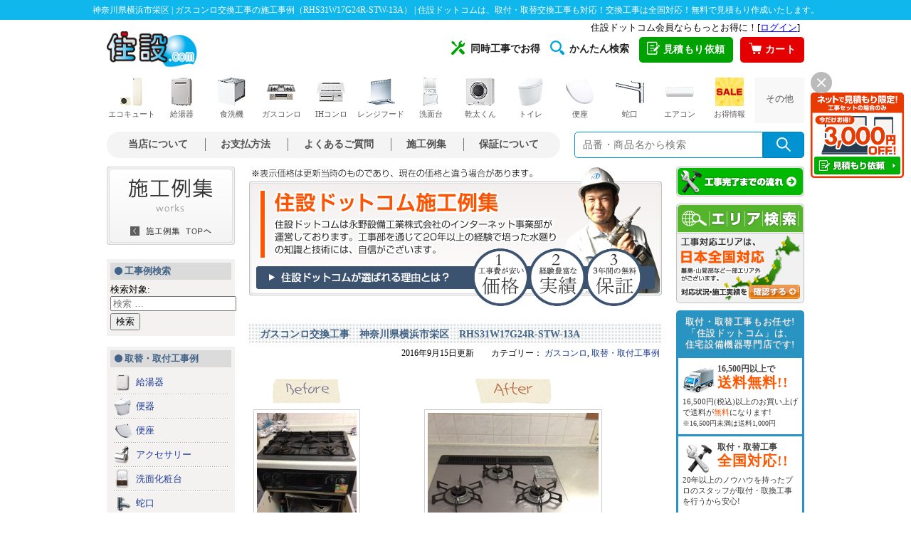

--- FILE ---
content_type: text/html; charset=UTF-8
request_url: https://work.jyusetu.com/2016/09/%E3%82%AC%E3%82%B9%E3%82%B3%E3%83%B3%E3%83%AD%E4%BA%A4%E6%8F%9B%E5%B7%A5%E4%BA%8B%E3%80%80%E7%A5%9E%E5%A5%88%E5%B7%9D%E7%9C%8C%E6%A8%AA%E6%B5%9C%E5%B8%82%E6%A0%84%E5%8C%BA%E3%80%80rhs31w17g24r-stw-13a.html
body_size: 20139
content:
<!DOCTYPE html>

<html class="no-js" lang="ja">

	<head>

		<meta charset="UTF-8">
		<meta name="viewport" content="width=device-width, initial-scale=1.0" >

		<link rel="profile" href="https://gmpg.org/xfn/11">


		<link href="//jyusetu.com/common/import.css?2020011501" rel="stylesheet" type="text/css" media="all" />
		<link href="https://work.jyusetu.com/wp-content/themes/blog/assets/css/style.css" rel="stylesheet" type="text/css" media="all" />
		<link href="https://work.jyusetu.com/wp-content/themes/blog/assets/css/sp/style.css?18113001" rel="stylesheet" media="screen and (max-width: 560px)">
		
	<title>神奈川県横浜市栄区 | ガスコンロ交換工事の施工事例（RHS31W17G24R-STW-13A） | 住宅設備の取替・交換工事なら住設ドットコムへ</title>

<!-- All In One SEO Pack 3.5.2[608,684] -->
<meta name="description"  content="神奈川県横浜市栄区のガスコンロ交換工事（RHS31W17G24R-STW-13A）をさせて頂きました！施工前と施工後の写真や、お客様の声(アンケート)をご紹介！住宅設備の取替・交換工事なら住設ドットコムへご依頼ください！" />

<script type="application/ld+json" class="aioseop-schema">{"@context":"https://schema.org","@graph":[{"@type":"Organization","@id":"https://work.jyusetu.com/#organization","url":"https://work.jyusetu.com/","name":"施工事例 | 住設ドットコムの交換工事例","sameAs":[]},{"@type":"WebSite","@id":"https://work.jyusetu.com/#website","url":"https://work.jyusetu.com/","name":"施工事例 | 住設ドットコムの交換工事例","publisher":{"@id":"https://work.jyusetu.com/#organization"},"potentialAction":{"@type":"SearchAction","target":"https://work.jyusetu.com/?s={search_term_string}","query-input":"required name=search_term_string"}},{"@type":"WebPage","@id":"https://work.jyusetu.com/2016/09/%e3%82%ac%e3%82%b9%e3%82%b3%e3%83%b3%e3%83%ad%e4%ba%a4%e6%8f%9b%e5%b7%a5%e4%ba%8b%e3%80%80%e7%a5%9e%e5%a5%88%e5%b7%9d%e7%9c%8c%e6%a8%aa%e6%b5%9c%e5%b8%82%e6%a0%84%e5%8c%ba%e3%80%80rhs31w17g24r-stw-13a.html#webpage","url":"https://work.jyusetu.com/2016/09/%e3%82%ac%e3%82%b9%e3%82%b3%e3%83%b3%e3%83%ad%e4%ba%a4%e6%8f%9b%e5%b7%a5%e4%ba%8b%e3%80%80%e7%a5%9e%e5%a5%88%e5%b7%9d%e7%9c%8c%e6%a8%aa%e6%b5%9c%e5%b8%82%e6%a0%84%e5%8c%ba%e3%80%80rhs31w17g24r-stw-13a.html","inLanguage":"ja","name":"ガスコンロ交換工事　神奈川県横浜市栄区　RHS31W17G24R-STW-13A","isPartOf":{"@id":"https://work.jyusetu.com/#website"},"breadcrumb":{"@id":"https://work.jyusetu.com/2016/09/%e3%82%ac%e3%82%b9%e3%82%b3%e3%83%b3%e3%83%ad%e4%ba%a4%e6%8f%9b%e5%b7%a5%e4%ba%8b%e3%80%80%e7%a5%9e%e5%a5%88%e5%b7%9d%e7%9c%8c%e6%a8%aa%e6%b5%9c%e5%b8%82%e6%a0%84%e5%8c%ba%e3%80%80rhs31w17g24r-stw-13a.html#breadcrumblist"},"image":{"@type":"ImageObject","@id":"https://work.jyusetu.com/2016/09/%e3%82%ac%e3%82%b9%e3%82%b3%e3%83%b3%e3%83%ad%e4%ba%a4%e6%8f%9b%e5%b7%a5%e4%ba%8b%e3%80%80%e7%a5%9e%e5%a5%88%e5%b7%9d%e7%9c%8c%e6%a8%aa%e6%b5%9c%e5%b8%82%e6%a0%84%e5%8c%ba%e3%80%80rhs31w17g24r-stw-13a.html#primaryimage","url":"https://work.jyusetu.com/wp-content/uploads/2016/09/9979_21.jpg","width":"240","height":"320"},"primaryImageOfPage":{"@id":"https://work.jyusetu.com/2016/09/%e3%82%ac%e3%82%b9%e3%82%b3%e3%83%b3%e3%83%ad%e4%ba%a4%e6%8f%9b%e5%b7%a5%e4%ba%8b%e3%80%80%e7%a5%9e%e5%a5%88%e5%b7%9d%e7%9c%8c%e6%a8%aa%e6%b5%9c%e5%b8%82%e6%a0%84%e5%8c%ba%e3%80%80rhs31w17g24r-stw-13a.html#primaryimage"},"datePublished":"2016-09-15T00:28:48+09:00","dateModified":"2016-09-15T02:49:59+09:00"},{"@type":"Article","@id":"https://work.jyusetu.com/2016/09/%e3%82%ac%e3%82%b9%e3%82%b3%e3%83%b3%e3%83%ad%e4%ba%a4%e6%8f%9b%e5%b7%a5%e4%ba%8b%e3%80%80%e7%a5%9e%e5%a5%88%e5%b7%9d%e7%9c%8c%e6%a8%aa%e6%b5%9c%e5%b8%82%e6%a0%84%e5%8c%ba%e3%80%80rhs31w17g24r-stw-13a.html#article","isPartOf":{"@id":"https://work.jyusetu.com/2016/09/%e3%82%ac%e3%82%b9%e3%82%b3%e3%83%b3%e3%83%ad%e4%ba%a4%e6%8f%9b%e5%b7%a5%e4%ba%8b%e3%80%80%e7%a5%9e%e5%a5%88%e5%b7%9d%e7%9c%8c%e6%a8%aa%e6%b5%9c%e5%b8%82%e6%a0%84%e5%8c%ba%e3%80%80rhs31w17g24r-stw-13a.html#webpage"},"author":{"@id":"https://work.jyusetu.com/author/5FEWbR#author"},"headline":"ガスコンロ交換工事　神奈川県横浜市栄区　RHS31W17G24R-STW-13A","datePublished":"2016-09-15T00:28:48+09:00","dateModified":"2016-09-15T02:49:59+09:00","commentCount":0,"mainEntityOfPage":{"@id":"https://work.jyusetu.com/2016/09/%e3%82%ac%e3%82%b9%e3%82%b3%e3%83%b3%e3%83%ad%e4%ba%a4%e6%8f%9b%e5%b7%a5%e4%ba%8b%e3%80%80%e7%a5%9e%e5%a5%88%e5%b7%9d%e7%9c%8c%e6%a8%aa%e6%b5%9c%e5%b8%82%e6%a0%84%e5%8c%ba%e3%80%80rhs31w17g24r-stw-13a.html#webpage"},"publisher":{"@id":"https://work.jyusetu.com/#organization"},"articleSection":"ガスコンロ, 取替・取付工事例, 60cm, ごとく：ホーロー, ガラストップ:クリアアイスグレー, 乾電池, 前面パネル：ステンレス, 都市ガス","image":{"@type":"ImageObject","@id":"https://work.jyusetu.com/2016/09/%e3%82%ac%e3%82%b9%e3%82%b3%e3%83%b3%e3%83%ad%e4%ba%a4%e6%8f%9b%e5%b7%a5%e4%ba%8b%e3%80%80%e7%a5%9e%e5%a5%88%e5%b7%9d%e7%9c%8c%e6%a8%aa%e6%b5%9c%e5%b8%82%e6%a0%84%e5%8c%ba%e3%80%80rhs31w17g24r-stw-13a.html#primaryimage","url":"https://work.jyusetu.com/wp-content/uploads/2016/09/9979_21.jpg","width":"240","height":"320"}},{"@type":"Person","@id":"https://work.jyusetu.com/author/5FEWbR#author","name":"5FEWbR","sameAs":[],"image":{"@type":"ImageObject","@id":"https://work.jyusetu.com/#personlogo","url":"https://secure.gravatar.com/avatar/4fa514cc33522b18c03481886a8ad632?s=96&d=mm&r=g","width":96,"height":96,"caption":"5FEWbR"}},{"@type":"BreadcrumbList","@id":"https://work.jyusetu.com/2016/09/%e3%82%ac%e3%82%b9%e3%82%b3%e3%83%b3%e3%83%ad%e4%ba%a4%e6%8f%9b%e5%b7%a5%e4%ba%8b%e3%80%80%e7%a5%9e%e5%a5%88%e5%b7%9d%e7%9c%8c%e6%a8%aa%e6%b5%9c%e5%b8%82%e6%a0%84%e5%8c%ba%e3%80%80rhs31w17g24r-stw-13a.html#breadcrumblist","itemListElement":[{"@type":"ListItem","position":1,"item":{"@type":"WebPage","@id":"https://work.jyusetu.com/","url":"https://work.jyusetu.com/","name":"施工事例 | 住設ドットコムの交換工事例"}},{"@type":"ListItem","position":2,"item":{"@type":"WebPage","@id":"https://work.jyusetu.com/2016/09/%e3%82%ac%e3%82%b9%e3%82%b3%e3%83%b3%e3%83%ad%e4%ba%a4%e6%8f%9b%e5%b7%a5%e4%ba%8b%e3%80%80%e7%a5%9e%e5%a5%88%e5%b7%9d%e7%9c%8c%e6%a8%aa%e6%b5%9c%e5%b8%82%e6%a0%84%e5%8c%ba%e3%80%80rhs31w17g24r-stw-13a.html","url":"https://work.jyusetu.com/2016/09/%e3%82%ac%e3%82%b9%e3%82%b3%e3%83%b3%e3%83%ad%e4%ba%a4%e6%8f%9b%e5%b7%a5%e4%ba%8b%e3%80%80%e7%a5%9e%e5%a5%88%e5%b7%9d%e7%9c%8c%e6%a8%aa%e6%b5%9c%e5%b8%82%e6%a0%84%e5%8c%ba%e3%80%80rhs31w17g24r-stw-13a.html","name":"ガスコンロ交換工事　神奈川県横浜市栄区　RHS31W17G24R-STW-13A"}}]}]}</script>
<link rel="canonical" href="https://work.jyusetu.com/2016/09/ガスコンロ交換工事　神奈川県横浜市栄区　rhs31w17g24r-stw-13a.html" />
<!-- All In One SEO Pack -->
<link rel='dns-prefetch' href='//s.w.org' />
<link rel="alternate" type="application/rss+xml" title="施工事例 | 住設ドットコムの交換工事例 &raquo; フィード" href="https://work.jyusetu.com/feed" />
<link rel="alternate" type="application/rss+xml" title="施工事例 | 住設ドットコムの交換工事例 &raquo; コメントフィード" href="https://work.jyusetu.com/comments/feed" />
<link rel="alternate" type="application/rss+xml" title="施工事例 | 住設ドットコムの交換工事例 &raquo; ガスコンロ交換工事　神奈川県横浜市栄区　RHS31W17G24R-STW-13A のコメントのフィード" href="https://work.jyusetu.com/2016/09/%e3%82%ac%e3%82%b9%e3%82%b3%e3%83%b3%e3%83%ad%e4%ba%a4%e6%8f%9b%e5%b7%a5%e4%ba%8b%e3%80%80%e7%a5%9e%e5%a5%88%e5%b7%9d%e7%9c%8c%e6%a8%aa%e6%b5%9c%e5%b8%82%e6%a0%84%e5%8c%ba%e3%80%80rhs31w17g24r-stw-13a.html/feed" />
		<script>
			window._wpemojiSettings = {"baseUrl":"https:\/\/s.w.org\/images\/core\/emoji\/12.0.0-1\/72x72\/","ext":".png","svgUrl":"https:\/\/s.w.org\/images\/core\/emoji\/12.0.0-1\/svg\/","svgExt":".svg","source":{"concatemoji":"https:\/\/work.jyusetu.com\/wp-includes\/js\/wp-emoji-release.min.js?ver=5.4.2"}};
			/*! This file is auto-generated */
			!function(e,a,t){var r,n,o,i,p=a.createElement("canvas"),s=p.getContext&&p.getContext("2d");function c(e,t){var a=String.fromCharCode;s.clearRect(0,0,p.width,p.height),s.fillText(a.apply(this,e),0,0);var r=p.toDataURL();return s.clearRect(0,0,p.width,p.height),s.fillText(a.apply(this,t),0,0),r===p.toDataURL()}function l(e){if(!s||!s.fillText)return!1;switch(s.textBaseline="top",s.font="600 32px Arial",e){case"flag":return!c([127987,65039,8205,9895,65039],[127987,65039,8203,9895,65039])&&(!c([55356,56826,55356,56819],[55356,56826,8203,55356,56819])&&!c([55356,57332,56128,56423,56128,56418,56128,56421,56128,56430,56128,56423,56128,56447],[55356,57332,8203,56128,56423,8203,56128,56418,8203,56128,56421,8203,56128,56430,8203,56128,56423,8203,56128,56447]));case"emoji":return!c([55357,56424,55356,57342,8205,55358,56605,8205,55357,56424,55356,57340],[55357,56424,55356,57342,8203,55358,56605,8203,55357,56424,55356,57340])}return!1}function d(e){var t=a.createElement("script");t.src=e,t.defer=t.type="text/javascript",a.getElementsByTagName("head")[0].appendChild(t)}for(i=Array("flag","emoji"),t.supports={everything:!0,everythingExceptFlag:!0},o=0;o<i.length;o++)t.supports[i[o]]=l(i[o]),t.supports.everything=t.supports.everything&&t.supports[i[o]],"flag"!==i[o]&&(t.supports.everythingExceptFlag=t.supports.everythingExceptFlag&&t.supports[i[o]]);t.supports.everythingExceptFlag=t.supports.everythingExceptFlag&&!t.supports.flag,t.DOMReady=!1,t.readyCallback=function(){t.DOMReady=!0},t.supports.everything||(n=function(){t.readyCallback()},a.addEventListener?(a.addEventListener("DOMContentLoaded",n,!1),e.addEventListener("load",n,!1)):(e.attachEvent("onload",n),a.attachEvent("onreadystatechange",function(){"complete"===a.readyState&&t.readyCallback()})),(r=t.source||{}).concatemoji?d(r.concatemoji):r.wpemoji&&r.twemoji&&(d(r.twemoji),d(r.wpemoji)))}(window,document,window._wpemojiSettings);
		</script>
		<style>
img.wp-smiley,
img.emoji {
	display: inline !important;
	border: none !important;
	box-shadow: none !important;
	height: 1em !important;
	width: 1em !important;
	margin: 0 .07em !important;
	vertical-align: -0.1em !important;
	background: none !important;
	padding: 0 !important;
}
</style>
	<link rel='stylesheet' id='wp-block-library-css'  href='https://work.jyusetu.com/wp-includes/css/dist/block-library/style.min.css?ver=5.4.2' media='all' />
<link rel='stylesheet' id='wp-pagenavi-css'  href='https://work.jyusetu.com/wp-content/plugins/wp-pagenavi/pagenavi-css.css?ver=2.70' media='all' />
<link rel='stylesheet' id='twentytwenty-print-style-css'  href='https://work.jyusetu.com/wp-content/themes/blog/print.css?ver=1.1' media='print' />
<script src='https://work.jyusetu.com/wp-includes/js/jquery/jquery.js?ver=1.12.4-wp'></script>
<script src='https://work.jyusetu.com/wp-includes/js/jquery/jquery-migrate.min.js?ver=1.4.1'></script>
<link rel='https://api.w.org/' href='https://work.jyusetu.com/wp-json/' />
<link rel='prev' title='トイレ交換工事　新潟県燕市　XCH3013WST' href='https://work.jyusetu.com/2016/09/%e3%83%88%e3%82%a4%e3%83%ac%e4%ba%a4%e6%8f%9b%e5%b7%a5%e4%ba%8b%e3%80%80%e6%96%b0%e6%bd%9f%e7%9c%8c%e7%87%95%e5%b8%82%e3%80%80xch3013wst.html' />
<link rel='next' title='トイレ交換工事　東京都世田谷区　XCH1401RWS' href='https://work.jyusetu.com/2016/09/%e3%83%88%e3%82%a4%e3%83%ac%e4%ba%a4%e6%8f%9b%e5%b7%a5%e4%ba%8b%e3%80%80%e6%9d%b1%e4%ba%ac%e9%83%bd%e4%b8%96%e7%94%b0%e8%b0%b7%e5%8c%ba%e3%80%80xch1401rws.html' />
<link rel="alternate" type="application/json+oembed" href="https://work.jyusetu.com/wp-json/oembed/1.0/embed?url=https%3A%2F%2Fwork.jyusetu.com%2F2016%2F09%2F%25e3%2582%25ac%25e3%2582%25b9%25e3%2582%25b3%25e3%2583%25b3%25e3%2583%25ad%25e4%25ba%25a4%25e6%258f%259b%25e5%25b7%25a5%25e4%25ba%258b%25e3%2580%2580%25e7%25a5%259e%25e5%25a5%2588%25e5%25b7%259d%25e7%259c%258c%25e6%25a8%25aa%25e6%25b5%259c%25e5%25b8%2582%25e6%25a0%2584%25e5%258c%25ba%25e3%2580%2580rhs31w17g24r-stw-13a.html" />
<link rel="alternate" type="text/xml+oembed" href="https://work.jyusetu.com/wp-json/oembed/1.0/embed?url=https%3A%2F%2Fwork.jyusetu.com%2F2016%2F09%2F%25e3%2582%25ac%25e3%2582%25b9%25e3%2582%25b3%25e3%2583%25b3%25e3%2583%25ad%25e4%25ba%25a4%25e6%258f%259b%25e5%25b7%25a5%25e4%25ba%258b%25e3%2580%2580%25e7%25a5%259e%25e5%25a5%2588%25e5%25b7%259d%25e7%259c%258c%25e6%25a8%25aa%25e6%25b5%259c%25e5%25b8%2582%25e6%25a0%2584%25e5%258c%25ba%25e3%2580%2580rhs31w17g24r-stw-13a.html&#038;format=xml" />
	<script>document.documentElement.className = document.documentElement.className.replace( 'no-js', 'js' );</script>
	<style>.recentcomments a{display:inline !important;padding:0 !important;margin:0 !important;}</style>	</head>

	<body id="#pagetop" class="drawer drawer--right drawer--navbarTopGutter drawer-close">
	<h1>神奈川県横浜市栄区 | ガスコンロ交換工事の施工事例（RHS31W17G24R-STW-13A） | 住設ドットコムは、取付・取替交換工事も対応！交換工事は全国対応！無料で見積もり作成いたします。</h1>
	<!-- container -->
	<div id="container">

	<!-- header -->
	<link rel="preload" as="style" href="https://jyusetu.com/templates/css/style.css?2501" onload="this.rel='stylesheet'">
<link rel="preload" as="style" href="https://jyusetu.com/templates/css/style-side-menu.css?2501" media="screen and (min-width: 561px)" onload="this.rel='stylesheet'">
<!--
<link rel="preload" as="style" href="https://jyusetu.com/templates/css/drawer/drawer.min.css?221101" onload="this.rel='stylesheet'">
<link rel="preload" as="style" href="https://jyusetu.com/templates/css/drawer/style.css?221101" onload="this.rel='stylesheet'">
-->
<link rel="preload" as="style" href="https://jyusetu.com/templates/css/sp/icon.css?2501"  media="screen and (max-width: 560px)" onload="this.rel='stylesheet'">
<link rel="stylesheet" href="https://cdn.jsdelivr.net/npm/swiper@8/swiper-bundle.min.css">
<link href="https://fonts.googleapis.com/icon?family=Material+Icons&display=swap" rel="stylesheet">
<link rel="preload" as="style" href="https://jyusetu.com/common/responsive.css?2501" onload="this.rel='stylesheet'">
<link rel="stylesheet" href="https://jyusetu.com/templates/css/sp/style.css?2501" media="print" onload="this.media='all';">
<link rel="stylesheet" media="screen and (min-width: 561px)" href="https://jyusetu.com/templates/css/pc/style.css?2501">
<link rel="stylesheet" media="screen and (min-width: 561px)" href="https://jyusetu.com/templates/css/pc/header.css?2501">
<link rel="stylesheet" media="screen and (max-width: 560px)" href="https://jyusetu.com/templates/css/sp/header.css?2501">
<!--<link rel="stylesheet" href="https://jyusetu.com/templates/css/fotter.css?2310">-->
<!-- <link rel="preload" href="https://jyusetu.com/templates/css/fotter.css?2501" as="style" onload="this.rel='stylesheet'"> -->
<link rel="stylesheet" href="https://jyusetu.com/templates/css/fotter.css?2501" media="print" onload="this.media='all'">
<noscript><link rel="stylesheet" href="https://jyusetu.com/templates/css/fotter.css?2501"></noscript>

<!--[if lt IE 9]>
<script src="https://jyusetu.com/js/jquery-1.11.1.min.js"></script>
<![endif]-->
<!--[if (gte IE 9)|!(IE)]><!-->
<script src="https://jyusetu.com/js/jquery-2.1.1.min.js"></script>
<!--<![endif]-->
<script src="https://jyusetu.com/js/lazysizes.min.js" defer></script>
<script src="https://jyusetu.com/js/ls.unveilhooks.min.js" defer></script>
<script src="https://jyusetu.com/js/img_lazyload.js" defer></script>
<script src="https://jyusetu.com/js/cssrelpreload.js" defer></script>
<!--swiper-->
<script src="https://cdn.jsdelivr.net/npm/swiper@8/swiper-bundle.min.js" defer></script>

<!--※ダイアログメニュー-->
<script src="https://jyusetu.com/js/header-modal-window.js" defer></script>
<script src="https://jyusetu.com/js/modal-window.js" defer></script>

<!--new sp-->
<div id="sp-header" class="sp">
<div class="header-box">
    <div class="header-nav">
        <a class="header-logo" href="https://jyusetu.com/"><img data-src="https://jyusetu.com/templates/img/sp/logo_jyusetu.png" alt="住宅設備機器専門店：住設ドットコム" width="96" height="37"></a>
        <ul>
            <li class="color-orange"><a href="https://jyusetu.com/price.php"><i class="material-icons">mail</i><span class="menu-name">見積依頼</span></a></li>
            <li id="search-btn"><i class="material-icons">search</i><span class="menu-name">商品検索</span></li>
            <li><a href="https://jyusetu.com/cart/"><i class="material-icons">shopping_cart</i><span class="menu-name">カート</span></a></li>
            <li><a class="js-header-modal-open" href="" data-target="modal-header"><i class="material-icons">menu</i><span class="menu-name">メニュー</span></a></li>
        </ul>
    </div>
    <div id="searchArea">
        <div class="searchInner clearfix">
            <form name="search_form" method="get" action="https://jyusetu.com/search/list.asp?shopcd=07079" accept-charset="utf-8">
                <p class="searchInput clearfix"><input name="kwd" class="searchText" type="text" placeholder="商品・キーワードで検索"><input class="searchBtn" type="image" src="https://jyusetu.com/img/header/btn_search.gif" alt="検索"></p>
            </form>
        </div>
    </div>

    <!--login-->
    <div id="header-sp-point" class="sp">
        <iframe src="https://jyusetu.com/common-utf8/header.php" frameborder="0" width="100%" height="16px" scrolling="no" allowTransparency="true" title="ログイン・ログアウト"></iframe>
    </div>
    <!--accordion menu-->
    <div id="sp-c-menu" class="sp"></div>
</div>
<div id="modal-header" class="modal js-header-modal">
    <div class="modal__bg js-header-modal-close"></div>
    <div class="modal__content">
        <div class="modal-header-fixed">
            <h2>住設ドットコム：メニュー</h2>
            <div class="modal-header-close"><a class="js-header-modal-close" href=""><i class="material-icons">close</i></a></div>
        </div>
        <div class="modal-header-list">
            <div class="modal-category">
                <h3>取り扱い商品一覧</h3>
                <ul>
                    <li><a href="https://jyusetu.com/c-ecocute.php" title="エコキュート"><img data-src="https://jyusetu.com/templates/img/sp/modal_header_ecocute.png" alt="エコキュート"><span>エコキュート</span></a></li>
                    <li><a href="https://jyusetu.com/waterheater/" title="ガス給湯器"><img data-src="https://jyusetu.com/templates/img/sp/modal_header_waterheater.png" alt="ガス給湯器"><span>ガス給湯器</span></a></li>
                    <li><a href="https://jyusetu.com/waterheater/oilwh-search/" title="石油給湯器"><img data-src="https://jyusetu.com/templates/img/sp/modal_header_oil_waterheater.png" alt="石油給湯器"><span>石油給湯器</span></a></li>
                    <li><a href="https://jyusetu.com/powderroom/" title="洗面化粧台"><img data-src="https://jyusetu.com/templates/img/sp/modal_header_powderroom.png" alt="洗面化粧台"><span>洗面化粧台</span></a></li>
                    <li><a href="https://jyusetu.com/gasconro/" title="ガスコンロ"><img data-src="https://jyusetu.com/templates/img/sp/modal_header_gasconro.png" alt="ガスコンロ"><span>ガスコンロ</span></a></li>
                    <li><a href="https://jyusetu.com/c-ih-cooking-heater.php" title="IHコンロ"><img data-src="https://jyusetu.com/templates/img/sp/modal_header_ih_cooking_heater.png" alt="IHコンロ"><span>IHコンロ</span></a></li>
                    <li><a href="https://jyusetu.com/rangehood/" title="レンジフード"><img data-src="https://jyusetu.com/templates/img/sp/modal_header_rangehood.png" alt="レンジフード"><span>レンジフード</span></a></li>
                    <li><a href="https://jyusetu.com/dishwasher/" title="ビルトイン食洗機"><img data-src="https://jyusetu.com/templates/img/sp/modal_header_dishwasher.png" alt="ビルトイン食洗機"><span>ビルトイン<br>食洗機</span></a></li>
                    <li><a href="https://jyusetu.com/c-toilet.php" title="トイレ"><img data-src="https://jyusetu.com/templates/img/sp/modal_header_toilet.png" alt="トイレ"><span>トイレ</span></a></li>
                    <li><a href="https://jyusetu.com/toilet/toilet-seat/" title="便座"><img data-src="https://jyusetu.com/templates/img/sp/modal_header_toilet_seat.png" alt="便座"><span>便座</span></a></li>
                    <li><a href="https://jyusetu.com/c-accessories.php" title="アクセサリー"><img data-src="https://jyusetu.com/templates/img/sp/modal_header_accessories.png" alt="アクセサリー"><span>アクセサリー</span></a></li>
                    <li><a href="https://jyusetu.com/faucet/" title="蛇口"><img data-src="https://jyusetu.com/templates/img/sp/modal_header_faucet.png" alt="蛇口"><span>蛇口</span></a></li>
                    <li><a href="https://jyusetu.com/kogatadenon/" title="小型電気温水器"><img data-src="https://jyusetu.com/templates/img/sp/modal_header_kogatadenon.png" alt="小型電気温水器"><span>小型電気温水器</span></a></li>
                    <li><a href="https://jyusetu.com/aircon/" title="エアコン"><img data-src="https://jyusetu.com/templates/img/sp/modal_header_aircon.png" alt="エアコン"><span>エアコン</span></a></li>
                    <li><a href="https://jyusetu.com/c-kitchen.php" title="キッチン"><img data-src="https://jyusetu.com/templates/img/sp/modal_header_kitchen.png" alt="キッチン"><span>キッチン</span></a></li>
                    <li><a href="https://jyusetu.com/c-bathroom.php" title="バスルーム"><img data-src="https://jyusetu.com/templates/img/sp/modal_header_bathroom.png" alt="バスルーム"><span>バスルーム</span></a></li>
                    <li><a href="https://jyusetu.com/faucet/kitchen/review-tap-water.php" title="水活機器"><img data-src="https://jyusetu.com/templates/img/sp/modal_header_water_active.png" alt="水活機器"><span>水活機器</span></a></li>
                    <li><a href="https://jyusetu.com/c-ecoone.php" title="エコワン"><img data-src="https://jyusetu.com/templates/img/sp/modal_header_ecoone.png" alt="エコワン"><span>エコワン</span></a></li>
                    <li><a href="https://jyusetu.com/gas-laundry-dryer/" title="乾太くん"><img data-src="https://jyusetu.com/templates/img/sp/modal_header_gas_laundry_dryer.png" alt="乾太くん"><span>乾太くん</span></a></li>
                </ul>
            </div>

            <div class="modal-list">
                <h3>工事について</h3>
                <ul>
                    <li><a href="https://jyusetu.com/price.php" title="簡単見積もり依頼">★簡単見積もり依頼</a></li>
                </ul>
                <h3>住設ドットコムについて</h3>
                <ul>
                    <li><a href="https://jyusetu.com/advantage/" title="選ばれる理由">選ばれる理由</a></li>
                    <li><a href="https://jyusetu.com/shop_syoukai_html/riyouannai.php" title="お支払い方法について">お支払方法について</a></li>
                    <li><a href="https://jyusetu.com/service/concurrent-work-introduction/" title="同時工事でお得">同時工事でお得</a></li>
<!--                    <li><a href="https://jyusetu.com/service/line-estimate/" title="LINEで簡単！無料見積もり">LINEで簡単！無料見積もり</a></li>-->
                    <li><a href="https://jyusetu.com/safety-plan/" title="あんしん保証とスマイル10">あんしん保証とスマイル10</a></li>
                </ul>
                <h3>住設ドットコムサービス</h3>
                <ul>
                    <li><a href="https://jyusetu.com/service/" title="キャンペーン一覧">キャンペーン一覧</a></li>
                    <li><a href="https://jyusetu.com/service/#sale" title="セール商品">セール商品</a></li>
                    <li><a href="https://jyusetu.com/service/consumable.php" title="消耗品">消耗品</a></li>
                    <li><a href="https://jyusetu.com/service/easy-search/" title="かんたん検索一覧">かんたん検索一覧</a></li>
                    <li><a href="https://jyusetu.com/shop_syoukai_html/k-pre.php" title="工具プレゼント">工具プレゼント</a></li>
                </ul>
                <h3>動画コンテンツ</h3>
                <ul>
                    <li><a href="https://jyusetu.com/jibunde.php" title="DIY・自分で取付">DIY・自分で取付</a></li>
                    <li><a href="https://jyusetu.com/shop_syoukai_html/qa.php" title="動画FAQ">動画FAQ</a></li>
                    <li><a href="https://www.youtube.com/channel/UCO3OYm3hzHgEKCiGpvNJA_g" title="住設ドットコムチャンネル" target="_blank">住設ドットコムチャンネル</a></li>
                    <li><a href="https://www.youtube.com/channel/UCN7TN7Jjl9D1wiNAWcgJSxg" title="水道職人ながちゃんねる" target="_blank">水道職人ながちゃんねる</a></li>
                </ul>
                <h3>住設ドットコムのご案内</h3>
                <ul>
                    <li><a href="https://work.jyusetu.com/area" title="工事エリア検索" target="_blank">工事エリア検索</a></li>
                    <li><a href="https://jyusetu.com/sesyu-shikyu/" title="施主支給サービス">施主支給サービス</a></li>
                    <li><a href="https://jyusetu.com/cs-voice.php" title="お客様満足度調査">お客様満足度調査</a></li>
                    <li><a href="https://jyusetu.com/shop_syoukai_html/media.php" title="メディア紹介">メディア紹介</a></li>
                    <li><a href="https://jyusetu.com/shop_syoukai_html/maker.php" title="取り扱いメーカー">取り扱いメーカー</a></li>
                    <li><a href="https://jyusetu.com/office.php" title="全国営業所紹介">全国営業所紹介</a></li>
                    <li><a href="https://jyusetu.com/shop_syoukai_html/staff.php" title="スタッフ紹介">スタッフ紹介</a></li>
                    <li><a href="https://jyusetu.com/shop_syoukai_html/kyouryoku.php" title="協力工事店募集"><span class="red">【急募！】</span>協力工事店募集</a></li>
                    <li><a rel="nofollow noopener" href="https://ceoblog.ns-co.jp/" title="社長ブログ「感謝」" target="_blank">社長ブログ「感謝」</a></li>
                    <li><a href="https://www.ns-co.jp/recruit/" title="採用情報" target="_blank">採用情報</a></li>
                </ul>
                <h3>店舗紹介</h3>
                <ul>
                    <li><a href="https://jyusetu.com/office/osaka.php" title="大阪本店">大阪本店</a></li>
                    <li><a href="https://jyusetu.com/store/minami-osaka/" title="南大阪店" target="_blank">南大阪店</a></li>
                    <li><a href="https://jyusetu.com/office/wakayama.php" title="和歌山海南店">和歌山海南店</a></li>
                    <li><a href="https://jyusetu.com/store/yokohama-konan/" title="横浜港南店">横浜港南店</a></li>
                    <li><a href="https://jyusetu.com/store/saitama-koshigaya/" title="埼玉越谷店">埼玉越谷店</a></li>
                    <li><a href="https://jyusetu.com/store/toride/" title="取手店">取手店</a></li>
                </ul>
                <h3>さまざまなご案内</h3>
                <ul>
                    <li><a href="https://jyusetu.com/first.php" title="初めてのお客様へ">初めてのお客様へ</a></li>
                    <li><a href="https://jyusetu.com/shop_syoukai_html/riyouannai.php" title="ご利用ガイド">ご利用ガイド</a></li>
                    <li><a href="https://jyusetu.com/sesyu-shikyu/" title="施主支給サービス">施主支給サービス</a></li>
                    <li><a href="https://jyusetu.com/shop_syoukai_html/qa.php" title="よくあるご質問">よくあるご質問</a></li>
                    <li><a href="https://jyusetu.com/shop_syoukai_html/kaisyagaiyou.php" title="会社紹介">会社紹介</a></li>
                    <li><a href="https://jyusetu.com/support.php" title="お客様サポート">お客様サポート</a></li>
                    <li><a href="https://jyusetu.com/shop_syoukai_html/riyouannai.php" title="支払い方法">支払い方法</a></li>
                    <li><a href="https://jyusetu.com/kouji.php" title="取付・取替工事のご案内">取付・取替工事のご案内</a></li>
                    <li><a href="https://jyusetu.com/shop_syoukai_html/flow.php" title="工事完了までの流れ">工事完了までの流れ</a></li>
                    <li><a href="https://work.jyusetu.com/area" title="工事対応エリア" target="_blank">工事対応エリア</a></li>
                    <li><a href="https://work.jyusetu.com/" title="施工例集" target="_blank">施工例集</a></li>
                    <li><a href="mailto:support@jyusetu.com" title="メールアドレス" target="_blank">メールアドレス</a></li>
                </ul>
            </div>
        </div>
    </div>
</div>
</div>
<!--new sp-->

<div id="pc-header" class="pc">
    <div class="header-first header-open">
        <div class="login-box"><iframe src="https://jyusetu.com/common-utf8/header.php" frameborder="0" height="16px" scrolling="no" allowTransparency="true" title="ログイン・ログアウト"></iframe></div>

        <a class="header-logo" href="https://jyusetu.com/" title="住宅設備専門店[住設ドットコム]"><img src="https://jyusetu.com/templates/img/pc/header_logo_pc.gif" alt="住宅設備専門店[住設ドットコム]" width="127" height="51"></a>

        <ul class="list-contents">
            <li class="item"><a href="https://jyusetu.com/service/concurrent-work-introduction/" title="同時工事でお得"><span class="icon"><img src="https://jyusetu.com/img/header/header_icon_work.png" alt="同時工事アイコン" width="20" height="20"></span>同時工事でお得</a></li>
            <li class="item"><a href="https://jyusetu.com/service/easy-search/" title="商品かんたん検索一覧"><span class="icon"><img src="https://jyusetu.com/img/header/header_icon_search2.png" alt="かんたん検索アイコン" width="20" height="20"></span>かんたん検索</a></li>
            <li class="header-btn type-estimate">
                <a href="https://jyusetu.com/price.php"><span class="icon"><img src="https://jyusetu.com/img/header/header_icon_estimate3.png" alt="" width="18" height="19"></span>見積もり依頼</a>
            </li>
            <li class="header-btn type-cart"><a href="https://jyusetu.com/cart/"><span class="icon"><img src="https://jyusetu.com/img/header/header_icon_cart.png" alt="" width="18" height="19"></span>カート</a></li>
        </ul>
    </div>

    <nav>
        <ul class="nav-category header-open">
            <li class="item open-item">
                <a href="https://jyusetu.com/c-ecocute.php" title="エコキュートメニュー"><img src="https://jyusetu.com/templates/img/pc/nav_category_ecocute_s.png" alt="カテゴリー：エコキュート" width="40" height="40">エコキュート</a>
            </li>

            <li class="item open-item">
                <a href="https://jyusetu.com/waterheater/" title="給湯器メニュー"><img src="https://jyusetu.com/templates/img/pc/nav_category_waterheater_s.png" alt="カテゴリー：給湯器" width="40" height="40">給湯器</a>
            </li>

            <li class="item open-item">
                <a href="https://jyusetu.com/dishwasher/" title="食洗機メニュー"><img src="https://jyusetu.com/templates/img/pc/nav_category_dishwasher_s.png" alt="カテゴリー：食洗機" width="40" height="40">食洗機</a>
            </li>

            <li class="item open-item">
                <a href="https://jyusetu.com/gasconro/" title="ガスコンロメニュー"><img src="https://jyusetu.com/templates/img/pc/nav_category_gasconro_s.png" alt="カテゴリー：ガスコンロ" width="40" height="40">ガスコンロ</a>
            </li>

            <li class="item open-item">
                <a href="https://jyusetu.com/c-ih-cooking-heater.php" title="IHコンロメニュー"><img src="https://jyusetu.com/templates/img/pc/nav_category_ih_cooking_heater_s.png" alt="カテゴリー：IHコンロ" width="40" height="40">IHコンロ</a>
            </li>

            <li class="item open-item">
                <a href="https://jyusetu.com/rangehood/" title="レンジフードメニュー"><img src="https://jyusetu.com/templates/img/pc/nav_category_rangehood_s.png" alt="カテゴリー：レンジフード" width="40" height="40">レンジフード</a>
            </li>

            <li class="item open-item">
                <a href="https://jyusetu.com/powderroom/" title="洗面化粧台メニュー"><img src="https://jyusetu.com/templates/img/pc/nav_category_powderroom_s.png" alt="カテゴリー：洗面化粧台" width="40" height="40">洗面台</a>
            </li>

            <li class="item open-item">
                <a href="https://jyusetu.com/gas-laundry-dryer/" title="乾太くんメニュー"><img src="https://jyusetu.com/templates/img/pc/nav_category_gas_laundry_dryer_s.png" alt="カテゴリー：乾太くん" width="40" height="40">乾太くん</a>
            </li>

            <li class="item open-item">
                <a href="https://jyusetu.com/c-toilet.php" title="トイレメニュー"><img src="https://jyusetu.com/templates/img/pc/nav_category_toilet_s.png" alt="カテゴリー：トイレ" width="40" height="40">トイレ</a>
            </li>
            
            <li class="item open-item">
                <a href="https://jyusetu.com/toilet/toilet-seat/" title="便座(ウォシュレット)メニュー"><img src="https://jyusetu.com/templates/img/pc/nav_category_toilet_seat_s.png" alt="カテゴリー：便座" width="40" height="40">便座</a>
            </li>

            <li class="item open-item">
                <a href="https://jyusetu.com/faucet/" title="蛇口・水栓メニュー"><img src="https://jyusetu.com/templates/img/pc/nav_category_faucet_s.png" alt="カテゴリー：蛇口・水栓" width="40" height="40">蛇口</a>
            </li>

            <li class="item open-item">
                <a href="https://jyusetu.com/aircon/" title="エアコンメニュー"><img src="https://jyusetu.com/templates/img/pc/nav_category_aircon_s.png" alt="カテゴリー：エアコン" width="40" height="40">エアコン</a>
            </li>
            
<li class="item open-item">
    <a href="https://jyusetu.com/service/" title="キャンペーン＆SLAEメニュー"><img src="https://jyusetu.com/templates/img/pc/nav_category_sale_s.png" alt="カテゴリー：SALE" width="40" height="40">お得情報</a>
</li>

            <li class="item open-item another">
                <a href="#" title="その他カテゴリー">その他</a>
                <div class="open-box col-4">
                    <div class="inner-box">
                        <div class="list-head">給湯機器</div>
                        <ul class="label-list">
                            <li><a class="item" href="https://jyusetu.com/waterheater/type/heat-source.php" title="給湯暖房機(熱源機)">給湯暖房機(熱源機)</a></li>
                            <li><a class="item" href="https://jyusetu.com/waterheater/oilwh-search/" title="石油給湯器">石油給湯器</a></li>
                            <li><a class="item" href="https://jyusetu.com/c-ecoone.php" title="ECOONE(エコワン)">ECOONE(エコワン)</a></li>
                            <li><a class="item" href="https://jyusetu.com/search/list.asp?shopcd=7079&temp=de-02.html&itemgrp1cd=06&itemgrp2cd=02" title="電気温水器(屋外)">電気温水器(屋外)</a></li>
                            <li><a class="item" href="https://jyusetu.com/search/list.asp?shopcd=7079&temp=de-03.html&itemgrp1cd=06&itemgrp2cd=03" title="電気温水器(屋内)">電気温水器(屋内)</a></li>
                            <li><a class="item" href="https://jyusetu.com/search/list.asp?shopcd=7079&itemgrp1cd=05&itemgrp2cd=08&itemgrp3cd=01" title="瞬間湯沸かし器">瞬間湯沸かし器</a></li>
                            <li><a class="item" href="https://jyusetu.com/kogatadenon/" title="小型電気温水器">小型電気温水器</a></li>
                        </ul>
                    </div>
                    <div class="inner-box">
                        <div class="list-head">台所・キッチン</div>
                        <ul class="label-list">
                            <li><a class="item" href="https://jyusetu.com/c-ih-cooking-heater.php" title="ビルトインIHコンロ">ビルトインIHコンロ</a></li>
                            <li><a class="item" href="https://jyusetu.com/ih-cooking-heater/sueoki/" title="据え置きIHコンロ">据え置きIHコンロ</a></li>
                            <li><a class="item" href="https://jyusetu.com/ih-cooking-heater/mini-kitchen/" title="ミニキッチン用コンパクトIHコンロ">ミニキッチン用<br>コンパクトIHコンロ</a></li>
                            <li><a class="item" href="https://jyusetu.com/gasconro/table-stove/" title="テーブルコンロ">テーブルコンロ</a></li>
                            <li><a class="item" href="https://jyusetu.com/c-kitchen-system.php" title="システムキッチン">システムキッチン</a></li>
                        </ul>
                    </div>
                    <div class="inner-box">
                        <div class="list-head">トイレ・洗面</div>
                        <ul class="label-list mb-m">
                            <li><a class="item" href="https://jyusetu.com/toilet/toilet-seat/" title="便座(ウォシュレット)">便座(ウォシュレット)</a></li>
                            <li><a class="item" href="https://jyusetu.com/c-accessories.php" title="アクセサリー">アクセサリー</a></li>
                            <li><a class="item" href="https://jyusetu.com/search/list.asp?shopcd=7079&temp=a-01.html&itemgrp1cd=08&itemgrp2cd=01" title="紙巻器">紙巻器</a></li>
                            <li><a class="item" href="https://jyusetu.com/search/list.asp?shopcd=7079&temp=to-06.html&itemgrp1cd=03&itemgrp2cd=06" title="手洗い器">手洗い器</a></li>
                            <li><a class="item" href="https://jyusetu.com/search/list.asp?kwd=タオル掛け&Submit=検索" title="タオル掛け">タオル掛け</a></li>
                            <li><a class="item" href="https://jyusetu.com/search/list.asp?kwd=タオルリング&Submit=検索" title="タオルリング">タオルリング</a></li>
                        </ul>
                        <div class="list-head">蛇口・水栓</div>
                        <ul class="label-list">
                            <li><a class="item" href="https://jyusetu.com/search/list.asp?shopcd=07079&itemgrp1cd=01&itemgrp2cd=07&itemgrp3cd=01" title="分岐水栓">分岐水栓</a></li>
                        </ul>
                    </div>
                    <div class="inner-box">
                        <div class="list-head">浴室・バスルーム</div>
                        <ul class="label-list mb-m">
                            <li><a class="item" href="https://jyusetu.com/c-bathroom.php" title="バスルームTOP">バスルームTOP</a></li>
                            <li><a class="item" href="https://jyusetu.com/search/list.asp?shopcd=07079&itemgrp1cd=04&itemgrp2cd=09&itemgrp3cd=05" title="浴室テレビ">浴室テレビ</a></li>
                            <li><a class="item" href="https://jyusetu.com/bathroom-header-dryer-machine/" title="浴室暖房乾燥機">浴室暖房乾燥機</a></li>
                            <li><a class="item" href="https://jyusetu.com/bathroom-header-dryer-machine/noritz/shaan/" title="浴室暖房乾燥機：シャーン">浴室暖房乾燥機：シャーン</a></li>
                        </ul>
                        <div class="list-head">その他</div>
                        <ul class="label-list">
                            <li><a class="item" href="https://jyusetu.com/search/list.asp?kwd=%E5%AE%85%E9%85%8D%E3%83%9C%E3%83%83%E3%82%AF%E3%82%B9&Submit=" title="宅配ボックス">宅配ボックス</a></li>
                            <li><a class="item" href="https://jyusetu.com/service/consumable.php" title="消耗品">消耗品</a></li>
                            <li><a class="item" href="https://jyusetu.com/c-piping.php" title="配管資材">配管資材</a></li>
                        </ul>
                    </div>
                </div>
            </li>
        </ul>
    </nav>

    <div class="header-guide header-open">
        <ul class="bg-list">
            <li class="item open-item border-right">
            <a href="https://jyusetu.com/">当店について</a>
                <div class="open-box col-3">
                    <div class="inner-box">
                        <div class="list-head">見積もり・交換工事</div>
                        <ul class="label-list">
                            <li><a class="item" href="https://jyusetu.com/price.php" title="基本工事費一覧">基本工事費一覧</a></li>
                            <li><a class="item" target="_blank" href="https://work.jyusetu.com/area" title="エリア検索">エリア検索</a></li>
                            <li><a class="item" target="_blank" href="https://work.jyusetu.com/" title="施工例集">施工例集</a></li>
                            <li><a class="item" href="https://jyusetu.com/kouji.php" title="取付・取替工事のご案内">取付・取替工事のご案内</a></li>
                            <li><a class="item" href="https://jyusetu.com/shop_syoukai_html/flow.php" title="工事完了までの流れ">工事完了までの流れ</a></li>
<!--                            <li><a class="item" href="https://jyusetu.com/service/line-estimate/" title="LINEで見積もり">LINEで見積もり</a></li>-->
                            <li><a class="item" href="https://jyusetu.com/sesyu-shikyu/" title="施主支給サービス">施主支給サービス</a></li>
                            <li><a class="item" href="https://jyusetu.com/image_transmission_help/post.php" title="工事現場写真の郵送方法">工事現場写真の郵送方法</a></li>
                            <li><a class="item" href="https://jyusetu.com/form/form_2.php" title="FAXで見積・注文">FAXで見積・注文</a></li>
                        </ul>
                    </div>
                    <div class="inner-box">
                        <div class="list-head">サービス・ご案内</div>
                        <ul class="label-list">
                            <li><a class="item" href="https://jyusetu.com/advantage/" title="当店が選ばれる理由">当店が選ばれる理由</a></li>
                            <li><a class="item" href="https://jyusetu.com/shop_syoukai_html/riyouannai.php" title="ご利用ガイド">ご利用ガイド</a></li>
                            <li><a class="item" href="https://jyusetu.com/first.php" title="初めての方へ">初めての方へ</a></li>
                            <li><a class="item" href="https://jyusetu.com/mypage/" title="マイページ（ログイン）">マイページ（ログイン）</a></li>
                            <li><a class="item" href="https://jyusetu.com/service/" title="キャンペーン・セール商品">キャンペーン・セール商品</a></li>
                            <li><a class="item" href="https://jyusetu.com/jibunde.php" title="DIY・自分で取付">DIY・自分で取付</a></li>
                            <li><a class="item" href="https://jyusetu.com/form/form_2.php" title="お客様サポート・お問い合わせ">お客様サポート・<br>お問い合わせ</a></li>
                        </ul>
                    </div>
                    <div class="inner-box">
                        <div class="list-head">永野設備工業株式会社</div>
                        <ul class="label-list mb-m">
                            <li><a class="item" href="https://jyusetu.com/shop_syoukai_html/kaisyagaiyou.php" title="会社紹介">会社紹介</a></li>
                            <li><a class="item" target="_blank" href="https://www.ns-co.jp/recruit/" title="採用情報">採用情報</a></li>
                            <li><a class="item" target="_blank" href="https://ceoblog.ns-co.jp/" title="社長ブログ「感謝」">社長ブログ「感謝」</a></li>
                            <li><a class="item" href="https://jyusetu.com/shop_syoukai_html/media.php" title="メディア紹介">メディア紹介</a></li>
                            <li><a class="item" href="https://jyusetu.com/shop_syoukai_html/kyouryoku.php" title="工事協力業者様募集">工事協力業者様募集</a></li>
                        </ul>
                    </div>
                </div>
            </li>
            <li class="item border-right"><a href="https://jyusetu.com/shop_syoukai_html/riyouannai.php#section-1" title="お支払い方法">お支払方法</a></li>
            <li class="item border-right"><a href="https://jyusetu.com/shop_syoukai_html/qa.php" title="よくあるご質問へ">よくあるご質問</a></li>
            <li class="item border-right"><a href="https://work.jyusetu.com/" title="施工例集へ" target="_blank">施工例集</a></li>
            <li class="item"><a href="https://jyusetu.com/safety-plan/" title="保証についてはこちら">保証について</a></li>
        </ul>

        <form class="header-search-box" name="form11" method="get" action="https://jyusetu.com/search/list.asp?shopcd=07079" accept-charset="utf-8">
            <input name="kwd" type="text" title="品番・商品名から検索" size="38" onfocus="this.select()" placeholder="品番・商品名から検索">
            <button type="submit" name="Submit" class="submit-btn" aria-label="検索を実行"></button>
        </form>
    </div>
</div>

<script>
    jQuery(function($){
        $('.tab').click(function(){
            $('.is-active').removeClass('is-active');
            $(this).addClass('is-active');
            $('.is-show').removeClass('is-show');
            const index = $(this).index();
            $('.panel').eq(index).addClass('is-show');
        });
    });

    $(function(){
        $('#sp-c-menu .accordion-list .accordion-title').addClass("open");
        $('#sp-c-menu .accordion-list .accordion-title').click(function() {
            $(this).toggleClass('open');
            $(this).next('.accordion-contents').slideToggle(300);
        }).next('.accordion-contents').hide();
        $('#sp-c-menu .accordion-list').show(function() {
            $("#main").addClass('mt-top')
        });
    });
    
    $(function(){
        // 変数に要素を入れる
        var open = $('.side-modal-open'),
            close = $('.modal-close'),
            container = $('.modal-container');

        //開くボタンをクリックしたらモーダルを表示する
        open.on('click',function(){ 
            container.addClass('active');
            return false;
        });

        //閉じるボタンをクリックしたらモーダルを閉じる
        close.on('click',function(){  
            container.removeClass('active');
        });

        //モーダルの外側をクリックしたらモーダルを閉じる
        $(document).on('click',function(e) {
            if(!$(e.target).closest('.modal-body').length) {
                container.removeClass('active');
            }
        });
    });
</script>
	<script type="text/JavaScript" src="https://work.jyusetu.com/wp-content/themes/blog/assets/js/area.js?18113001" charset="utf-8"></script>
	<!-- header end -->

	<!-- contents -->
	<div id="contents">


<div class="pc"><!-- side1 -->
<div id="side1">

  <div class="kouji-side">

    <h3>
      <a href="https://work.jyusetu.com/"><img src="https://work.jyusetu.com/wp-content/themes/blog/assets/images/side/works.jpg" alt="施工例集" width="180" height="110" class="btn" /></a>
    </h3>

    <div class="kouji-s-box" id="side_search">
      <h3>工事例検索</h3>
      <form role="search"  method="get" class="search-form" action="https://work.jyusetu.com/">
	<label for="search-form-1">
		<span class="screen-reader-text">検索対象:</span>
		<input type="search" id="search-form-1" class="search-field" placeholder="検索 &hellip;" value="" name="s" />
	</label>
	<input type="submit" class="search-submit" value="検索" />
</form>
  	</div>

    <div class="kouji-s-box">
      <h3>取替・取付工事例</h3>
      <ul>
                                                                                                                              <li class="ch-011"><a href="https://work.jyusetu.com/change/ch-011/">給湯器</a></li>
                                    <li class="ch-016"><a href="https://work.jyusetu.com/change/ch-016/">便器</a></li>
                                    <li class="ch-021"><a href="https://work.jyusetu.com/change/ch-021/">便座</a></li>
                                    <li class="ch-026"><a href="https://work.jyusetu.com/change/ch-026/">アクセサリー</a></li>
                                    <li class="ch-031"><a href="https://work.jyusetu.com/change/ch-031/">洗面化粧台</a></li>
                                    <li class="ch-036"><a href="https://work.jyusetu.com/change/ch-036/">蛇口</a></li>
                                    <li class="ch-041"><a href="https://work.jyusetu.com/change/ch-041/">分岐水栓</a></li>
                                    <li class="ch-046"><a href="https://work.jyusetu.com/change/ch-046/">小型電器温水器</a></li>
                                    <li class="ch-051"><a href="https://work.jyusetu.com/change/ch-051/">電気温水器</a></li>
                                    <li class="ch-056"><a href="https://work.jyusetu.com/change/ch-056/">ガスコンロ</a></li>
                                    <li class="ch-061"><a href="https://work.jyusetu.com/change/ch-061/">浴槽</a></li>
                                    <li class="ch-066"><a href="https://work.jyusetu.com/change/ch-066/">その他</a></li>
                                    <li class="ch-071"><a href="https://work.jyusetu.com/change/ch-071/">エアコン</a></li>
                                    <li class="ch-076"><a href="https://work.jyusetu.com/change/ch-076/">食器洗い乾燥機</a></li>
                                                                                                                                                                                                                                                                                                                                                                                                                                                                                                                                                                                                                                                                                                                                                                                                                                                                                                                                                                                              </ul>
    </div>

<!--
    <div class="kouji-s-box">
      <h4><a href="https://work.jyusetu.com/kouji-bu/"><img src="https://work.jyusetu.com/wp-content/themes/blog/assets/images/side/koujibu-title.jpg" alt="永野設備工業工事部施工例集" width="170" height="38" class="wink" /></a></h4>
      <p><a href="https://work.jyusetu.com/kouji-bu/"><img src="https://work.jyusetu.com/wp-content/themes/blog/assets/images/side/koujibu-txt.jpg" alt="永野設備工業では、増改築や各種リフォーム工事も承っております。" width="170" height="76" class="wink" /></a></p>
  	</div>
-->

    <div class="kouji-s-box side_month">
      <h3>月別事例一覧</h3>
      <select name="archive-dropdown" onchange='document.location.href=this.options[this.selectedIndex].value;'>
      <option value="">月をお選びください</option>
      	<option value='https://work.jyusetu.com/2026/01'> 2026年1月 &nbsp;(3)</option>
	<option value='https://work.jyusetu.com/2025/12'> 2025年12月 &nbsp;(6)</option>
	<option value='https://work.jyusetu.com/2025/11'> 2025年11月 &nbsp;(6)</option>
	<option value='https://work.jyusetu.com/2025/10'> 2025年10月 &nbsp;(8)</option>
	<option value='https://work.jyusetu.com/2025/09'> 2025年9月 &nbsp;(6)</option>
	<option value='https://work.jyusetu.com/2025/08'> 2025年8月 &nbsp;(6)</option>
	<option value='https://work.jyusetu.com/2025/07'> 2025年7月 &nbsp;(6)</option>
	<option value='https://work.jyusetu.com/2025/06'> 2025年6月 &nbsp;(6)</option>
	<option value='https://work.jyusetu.com/2025/05'> 2025年5月 &nbsp;(8)</option>
	<option value='https://work.jyusetu.com/2025/04'> 2025年4月 &nbsp;(6)</option>
	<option value='https://work.jyusetu.com/2025/03'> 2025年3月 &nbsp;(6)</option>
	<option value='https://work.jyusetu.com/2025/02'> 2025年2月 &nbsp;(6)</option>
	<option value='https://work.jyusetu.com/2025/01'> 2025年1月 &nbsp;(6)</option>
	<option value='https://work.jyusetu.com/2024/12'> 2024年12月 &nbsp;(6)</option>
	<option value='https://work.jyusetu.com/2024/11'> 2024年11月 &nbsp;(8)</option>
	<option value='https://work.jyusetu.com/2024/10'> 2024年10月 &nbsp;(30)</option>
	<option value='https://work.jyusetu.com/2024/09'> 2024年9月 &nbsp;(51)</option>
	<option value='https://work.jyusetu.com/2024/08'> 2024年8月 &nbsp;(30)</option>
	<option value='https://work.jyusetu.com/2024/07'> 2024年7月 &nbsp;(53)</option>
	<option value='https://work.jyusetu.com/2024/06'> 2024年6月 &nbsp;(42)</option>
	<option value='https://work.jyusetu.com/2024/05'> 2024年5月 &nbsp;(42)</option>
	<option value='https://work.jyusetu.com/2024/04'> 2024年4月 &nbsp;(53)</option>
	<option value='https://work.jyusetu.com/2024/03'> 2024年3月 &nbsp;(43)</option>
	<option value='https://work.jyusetu.com/2024/02'> 2024年2月 &nbsp;(43)</option>
	<option value='https://work.jyusetu.com/2024/01'> 2024年1月 &nbsp;(42)</option>
	<option value='https://work.jyusetu.com/2023/12'> 2023年12月 &nbsp;(41)</option>
	<option value='https://work.jyusetu.com/2023/11'> 2023年11月 &nbsp;(42)</option>
	<option value='https://work.jyusetu.com/2023/10'> 2023年10月 &nbsp;(52)</option>
	<option value='https://work.jyusetu.com/2023/09'> 2023年9月 &nbsp;(41)</option>
	<option value='https://work.jyusetu.com/2023/08'> 2023年8月 &nbsp;(44)</option>
	<option value='https://work.jyusetu.com/2023/07'> 2023年7月 &nbsp;(64)</option>
	<option value='https://work.jyusetu.com/2023/06'> 2023年6月 &nbsp;(61)</option>
	<option value='https://work.jyusetu.com/2023/05'> 2023年5月 &nbsp;(51)</option>
	<option value='https://work.jyusetu.com/2022/12'> 2022年12月 &nbsp;(63)</option>
	<option value='https://work.jyusetu.com/2022/05'> 2022年5月 &nbsp;(113)</option>
	<option value='https://work.jyusetu.com/2022/03'> 2022年3月 &nbsp;(19)</option>
	<option value='https://work.jyusetu.com/2022/02'> 2022年2月 &nbsp;(40)</option>
	<option value='https://work.jyusetu.com/2022/01'> 2022年1月 &nbsp;(60)</option>
	<option value='https://work.jyusetu.com/2021/12'> 2021年12月 &nbsp;(32)</option>
	<option value='https://work.jyusetu.com/2021/11'> 2021年11月 &nbsp;(44)</option>
	<option value='https://work.jyusetu.com/2021/10'> 2021年10月 &nbsp;(50)</option>
	<option value='https://work.jyusetu.com/2021/09'> 2021年9月 &nbsp;(31)</option>
	<option value='https://work.jyusetu.com/2021/08'> 2021年8月 &nbsp;(35)</option>
	<option value='https://work.jyusetu.com/2021/07'> 2021年7月 &nbsp;(42)</option>
	<option value='https://work.jyusetu.com/2021/06'> 2021年6月 &nbsp;(27)</option>
	<option value='https://work.jyusetu.com/2021/05'> 2021年5月 &nbsp;(47)</option>
	<option value='https://work.jyusetu.com/2021/04'> 2021年4月 &nbsp;(25)</option>
	<option value='https://work.jyusetu.com/2021/03'> 2021年3月 &nbsp;(49)</option>
	<option value='https://work.jyusetu.com/2021/02'> 2021年2月 &nbsp;(42)</option>
	<option value='https://work.jyusetu.com/2021/01'> 2021年1月 &nbsp;(45)</option>
	<option value='https://work.jyusetu.com/2020/12'> 2020年12月 &nbsp;(68)</option>
	<option value='https://work.jyusetu.com/2020/11'> 2020年11月 &nbsp;(53)</option>
	<option value='https://work.jyusetu.com/2020/10'> 2020年10月 &nbsp;(51)</option>
	<option value='https://work.jyusetu.com/2020/09'> 2020年9月 &nbsp;(28)</option>
	<option value='https://work.jyusetu.com/2020/08'> 2020年8月 &nbsp;(34)</option>
	<option value='https://work.jyusetu.com/2020/07'> 2020年7月 &nbsp;(52)</option>
	<option value='https://work.jyusetu.com/2020/06'> 2020年6月 &nbsp;(221)</option>
	<option value='https://work.jyusetu.com/2020/01'> 2020年1月 &nbsp;(13)</option>
	<option value='https://work.jyusetu.com/2019/12'> 2019年12月 &nbsp;(53)</option>
	<option value='https://work.jyusetu.com/2019/11'> 2019年11月 &nbsp;(52)</option>
	<option value='https://work.jyusetu.com/2019/10'> 2019年10月 &nbsp;(27)</option>
	<option value='https://work.jyusetu.com/2019/09'> 2019年9月 &nbsp;(43)</option>
	<option value='https://work.jyusetu.com/2019/08'> 2019年8月 &nbsp;(35)</option>
	<option value='https://work.jyusetu.com/2019/07'> 2019年7月 &nbsp;(14)</option>
	<option value='https://work.jyusetu.com/2019/06'> 2019年6月 &nbsp;(40)</option>
	<option value='https://work.jyusetu.com/2019/05'> 2019年5月 &nbsp;(24)</option>
	<option value='https://work.jyusetu.com/2019/04'> 2019年4月 &nbsp;(32)</option>
	<option value='https://work.jyusetu.com/2019/03'> 2019年3月 &nbsp;(30)</option>
	<option value='https://work.jyusetu.com/2019/02'> 2019年2月 &nbsp;(34)</option>
	<option value='https://work.jyusetu.com/2019/01'> 2019年1月 &nbsp;(29)</option>
	<option value='https://work.jyusetu.com/2018/12'> 2018年12月 &nbsp;(43)</option>
	<option value='https://work.jyusetu.com/2018/11'> 2018年11月 &nbsp;(50)</option>
	<option value='https://work.jyusetu.com/2018/10'> 2018年10月 &nbsp;(48)</option>
	<option value='https://work.jyusetu.com/2018/09'> 2018年9月 &nbsp;(37)</option>
	<option value='https://work.jyusetu.com/2018/08'> 2018年8月 &nbsp;(71)</option>
	<option value='https://work.jyusetu.com/2018/07'> 2018年7月 &nbsp;(24)</option>
	<option value='https://work.jyusetu.com/2018/06'> 2018年6月 &nbsp;(53)</option>
	<option value='https://work.jyusetu.com/2018/05'> 2018年5月 &nbsp;(59)</option>
	<option value='https://work.jyusetu.com/2018/04'> 2018年4月 &nbsp;(54)</option>
	<option value='https://work.jyusetu.com/2018/03'> 2018年3月 &nbsp;(33)</option>
	<option value='https://work.jyusetu.com/2018/02'> 2018年2月 &nbsp;(51)</option>
	<option value='https://work.jyusetu.com/2018/01'> 2018年1月 &nbsp;(65)</option>
	<option value='https://work.jyusetu.com/2017/12'> 2017年12月 &nbsp;(58)</option>
	<option value='https://work.jyusetu.com/2017/11'> 2017年11月 &nbsp;(60)</option>
	<option value='https://work.jyusetu.com/2017/10'> 2017年10月 &nbsp;(45)</option>
	<option value='https://work.jyusetu.com/2017/09'> 2017年9月 &nbsp;(39)</option>
	<option value='https://work.jyusetu.com/2017/08'> 2017年8月 &nbsp;(38)</option>
	<option value='https://work.jyusetu.com/2017/07'> 2017年7月 &nbsp;(28)</option>
	<option value='https://work.jyusetu.com/2017/06'> 2017年6月 &nbsp;(48)</option>
	<option value='https://work.jyusetu.com/2017/05'> 2017年5月 &nbsp;(40)</option>
	<option value='https://work.jyusetu.com/2017/04'> 2017年4月 &nbsp;(93)</option>
	<option value='https://work.jyusetu.com/2017/03'> 2017年3月 &nbsp;(93)</option>
	<option value='https://work.jyusetu.com/2017/02'> 2017年2月 &nbsp;(91)</option>
	<option value='https://work.jyusetu.com/2017/01'> 2017年1月 &nbsp;(73)</option>
	<option value='https://work.jyusetu.com/2016/12'> 2016年12月 &nbsp;(84)</option>
	<option value='https://work.jyusetu.com/2016/11'> 2016年11月 &nbsp;(90)</option>
	<option value='https://work.jyusetu.com/2016/10'> 2016年10月 &nbsp;(83)</option>
	<option value='https://work.jyusetu.com/2016/09'> 2016年9月 &nbsp;(100)</option>
	<option value='https://work.jyusetu.com/2016/08'> 2016年8月 &nbsp;(96)</option>
	<option value='https://work.jyusetu.com/2016/07'> 2016年7月 &nbsp;(83)</option>
	<option value='https://work.jyusetu.com/2016/06'> 2016年6月 &nbsp;(54)</option>
	<option value='https://work.jyusetu.com/2016/04'> 2016年4月 &nbsp;(1)</option>
	<option value='https://work.jyusetu.com/2016/03'> 2016年3月 &nbsp;(4)</option>
	<option value='https://work.jyusetu.com/2016/02'> 2016年2月 &nbsp;(55)</option>
	<option value='https://work.jyusetu.com/2016/01'> 2016年1月 &nbsp;(58)</option>
	<option value='https://work.jyusetu.com/2015/12'> 2015年12月 &nbsp;(2002)</option>
	<option value='https://work.jyusetu.com/2015/11'> 2015年11月 &nbsp;(139)</option>
	<option value='https://work.jyusetu.com/2015/09'> 2015年9月 &nbsp;(309)</option>
	<option value='https://work.jyusetu.com/2015/08'> 2015年8月 &nbsp;(227)</option>
	<option value='https://work.jyusetu.com/2015/07'> 2015年7月 &nbsp;(348)</option>
	<option value='https://work.jyusetu.com/2015/06'> 2015年6月 &nbsp;(257)</option>
	<option value='https://work.jyusetu.com/2015/05'> 2015年5月 &nbsp;(367)</option>
	<option value='https://work.jyusetu.com/2015/04'> 2015年4月 &nbsp;(583)</option>
	<option value='https://work.jyusetu.com/2015/03'> 2015年3月 &nbsp;(164)</option>
	<option value='https://work.jyusetu.com/2015/02'> 2015年2月 &nbsp;(158)</option>
	<option value='https://work.jyusetu.com/2015/01'> 2015年1月 &nbsp;(173)</option>
	<option value='https://work.jyusetu.com/2014/12'> 2014年12月 &nbsp;(166)</option>
	<option value='https://work.jyusetu.com/2014/11'> 2014年11月 &nbsp;(160)</option>
	<option value='https://work.jyusetu.com/2014/10'> 2014年10月 &nbsp;(274)</option>
	<option value='https://work.jyusetu.com/2014/09'> 2014年9月 &nbsp;(229)</option>
	<option value='https://work.jyusetu.com/2014/08'> 2014年8月 &nbsp;(194)</option>
	<option value='https://work.jyusetu.com/2014/07'> 2014年7月 &nbsp;(237)</option>
	<option value='https://work.jyusetu.com/2014/06'> 2014年6月 &nbsp;(289)</option>
	<option value='https://work.jyusetu.com/2014/05'> 2014年5月 &nbsp;(314)</option>
	<option value='https://work.jyusetu.com/2014/04'> 2014年4月 &nbsp;(338)</option>
	<option value='https://work.jyusetu.com/2014/03'> 2014年3月 &nbsp;(345)</option>
	<option value='https://work.jyusetu.com/2014/02'> 2014年2月 &nbsp;(256)</option>
	<option value='https://work.jyusetu.com/2014/01'> 2014年1月 &nbsp;(319)</option>
	<option value='https://work.jyusetu.com/2013/12'> 2013年12月 &nbsp;(301)</option>
	<option value='https://work.jyusetu.com/2013/11'> 2013年11月 &nbsp;(359)</option>
	<option value='https://work.jyusetu.com/2013/10'> 2013年10月 &nbsp;(336)</option>
	<option value='https://work.jyusetu.com/2013/09'> 2013年9月 &nbsp;(164)</option>
	<option value='https://work.jyusetu.com/2013/08'> 2013年8月 &nbsp;(163)</option>
	<option value='https://work.jyusetu.com/2013/07'> 2013年7月 &nbsp;(144)</option>
	<option value='https://work.jyusetu.com/2013/06'> 2013年6月 &nbsp;(68)</option>
	<option value='https://work.jyusetu.com/2013/05'> 2013年5月 &nbsp;(64)</option>
	<option value='https://work.jyusetu.com/2013/04'> 2013年4月 &nbsp;(63)</option>
	<option value='https://work.jyusetu.com/2013/03'> 2013年3月 &nbsp;(53)</option>
	<option value='https://work.jyusetu.com/2013/02'> 2013年2月 &nbsp;(54)</option>
	<option value='https://work.jyusetu.com/2013/01'> 2013年1月 &nbsp;(53)</option>
	<option value='https://work.jyusetu.com/2012/12'> 2012年12月 &nbsp;(53)</option>
	<option value='https://work.jyusetu.com/2012/11'> 2012年11月 &nbsp;(63)</option>
	<option value='https://work.jyusetu.com/2012/10'> 2012年10月 &nbsp;(66)</option>
	<option value='https://work.jyusetu.com/2012/09'> 2012年9月 &nbsp;(50)</option>
	<option value='https://work.jyusetu.com/2012/08'> 2012年8月 &nbsp;(59)</option>
	<option value='https://work.jyusetu.com/2012/07'> 2012年7月 &nbsp;(63)</option>
	<option value='https://work.jyusetu.com/2012/06'> 2012年6月 &nbsp;(63)</option>
	<option value='https://work.jyusetu.com/2012/05'> 2012年5月 &nbsp;(57)</option>
	<option value='https://work.jyusetu.com/2012/04'> 2012年4月 &nbsp;(54)</option>
	<option value='https://work.jyusetu.com/2012/03'> 2012年3月 &nbsp;(57)</option>
	<option value='https://work.jyusetu.com/2012/02'> 2012年2月 &nbsp;(60)</option>
	<option value='https://work.jyusetu.com/2012/01'> 2012年1月 &nbsp;(45)</option>
	<option value='https://work.jyusetu.com/2011/12'> 2011年12月 &nbsp;(47)</option>
	<option value='https://work.jyusetu.com/2011/11'> 2011年11月 &nbsp;(53)</option>
	<option value='https://work.jyusetu.com/2011/10'> 2011年10月 &nbsp;(38)</option>
	<option value='https://work.jyusetu.com/2011/09'> 2011年9月 &nbsp;(24)</option>
	<option value='https://work.jyusetu.com/2011/08'> 2011年8月 &nbsp;(37)</option>
	<option value='https://work.jyusetu.com/2011/07'> 2011年7月 &nbsp;(45)</option>
	<option value='https://work.jyusetu.com/2011/06'> 2011年6月 &nbsp;(60)</option>
	<option value='https://work.jyusetu.com/2011/05'> 2011年5月 &nbsp;(54)</option>
	<option value='https://work.jyusetu.com/2011/04'> 2011年4月 &nbsp;(53)</option>
	<option value='https://work.jyusetu.com/2011/03'> 2011年3月 &nbsp;(57)</option>
	<option value='https://work.jyusetu.com/2011/02'> 2011年2月 &nbsp;(51)</option>
	<option value='https://work.jyusetu.com/2011/01'> 2011年1月 &nbsp;(51)</option>
	<option value='https://work.jyusetu.com/2010/12'> 2010年12月 &nbsp;(48)</option>
	<option value='https://work.jyusetu.com/2010/11'> 2010年11月 &nbsp;(57)</option>
	<option value='https://work.jyusetu.com/2010/10'> 2010年10月 &nbsp;(53)</option>
	<option value='https://work.jyusetu.com/2010/09'> 2010年9月 &nbsp;(57)</option>
	<option value='https://work.jyusetu.com/2010/08'> 2010年8月 &nbsp;(50)</option>
	<option value='https://work.jyusetu.com/2010/07'> 2010年7月 &nbsp;(57)</option>
	<option value='https://work.jyusetu.com/2010/06'> 2010年6月 &nbsp;(42)</option>
	<option value='https://work.jyusetu.com/2010/05'> 2010年5月 &nbsp;(36)</option>
	<option value='https://work.jyusetu.com/2010/04'> 2010年4月 &nbsp;(52)</option>
	<option value='https://work.jyusetu.com/2010/03'> 2010年3月 &nbsp;(39)</option>
	<option value='https://work.jyusetu.com/2010/02'> 2010年2月 &nbsp;(1)</option>
      </select>
  	</div>

  </div>

</div>
<!-- side1 end -->
</div>

<!-- main -->
<div id="main">
	<div id="kouji_top">
		<h2><img src="https://work.jyusetu.com/wp-content/themes/blog/assets/images/kouji_top.jpg?220331" alt="住設ドットコム施工例集" width="580" height="196" /></h2>
	<p class="kouji_top-btn"><a href="https://jyusetu.com/kouji.php"><img src="https://work.jyusetu.com/wp-content/themes/blog/assets/images/kouji_top-btn.png" alt="住設ドットコムが選ばれる理由とは？　１．価格　２．実績　３．保証" width="560" height="81" class="btn" /></a></p>
	</div>


<h2 class="kouji_name">ガスコンロ交換工事　神奈川県横浜市栄区　RHS31W17G24R-STW-13A</h2>

<p class="kouji_data">2016年9月15日更新　　カテゴリー： <a href="https://work.jyusetu.com/change/ch-056" rel="category tag">ガスコンロ</a>, <a href="https://work.jyusetu.com/change" rel="category tag">取替・取付工事例</a></p>



<table id="kouji_photo" summary="施工例の写真">
<tr>
<td id="before-box">
<dl>
<dt><img src="https://work.jyusetu.com/wp-content/themes/blog/assets/images/before.png" alt="Before" width="110" height="40" /></dt>
<dd><a href="http://jyusetu.com/wp-content/uploads/2016/09/9979_1.jpg"><img class="alignnone size-full wp-image-65533" title="ガスコンロ取替工事　神奈川県横浜市栄区　RHS31W17G24R-STW-13A" src="/wp-content/uploads/2016/09/9979_1.jpg" alt="ガスコンロ取替工事　神奈川県横浜市栄区　RHS31W17G24R-STW-13A" width="174" /></a></dd>
</dl>
</td>
<td id="after-box">
<dl>
<dt><img src="https://work.jyusetu.com/wp-content/themes/blog/assets/images/after.png" alt="After" width="110" height="40" /></dt>
<dd><a href="http://jyusetu.com/wp-content/uploads/2016/09/9979_21.jpg"><img class="alignnone size-full wp-image-65554" title="9979_2" src="/wp-content/uploads/2016/09/9979_21.jpg" alt="" width="240" height="320" /></a></dd>
</dl>
</td>
</tr>
</table>




<div class="kouji-entry">
<h4>【お客様の声】</h4>
<p class="wp-caption">今回、取り替えまたは新しく取り付けをしようと思ったきっかけは何ですか。</p>
<p class="wp-caption-dd">老朽化。</p>
<p class="wp-caption">見積もり依頼から工事までの当店スタッフの対応はいかがでしたか。</p>
<p class="wp-caption-dd">メールのレスポンスが悪い。<br />
工事日程の依頼を送ってから何の返信も無く、第二希望日に突然設置工事の担当者がきた。<br />
謝罪の一つも無く、送信するメールアドレスを間違っていて送れていなかったとのこと。</p>
<p class="wp-caption">工事訪問の前に工事担当より連絡はありましたか。</p>
<p class="wp-caption-dd">あった。</p>
<p class="wp-caption">工事について、時間は予定通り訪問しましたか。</p>
<p class="wp-caption-dd">早かった。</p>
<p class="wp-caption">工事担当の身なりは清潔でしたか。</p>
<p class="wp-caption-dd">はい。</p>
<p class="wp-caption">工事担当の言葉使い等、気になる点はございませんでしたか。</p>
<p class="wp-caption-dd">良かった。</p>
<p class="wp-caption">次の機会も当店をご利用頂けますか。</p>
<p class="wp-caption-dd">いいえ。</p><p>既設商品：RBG-30B5</p>
</div>




<table id="kouji-table" summary="施工例の内容">
<tr>
<th>施工場所</th>
<td>神奈川県横浜市栄区</td>
</tr><tr>
<th>施工時間</th>
<td>1時間</td>
</tr><tr>
<th>内訳</th>
<td><a href="http://jyusetu.com/search/item.asp?shopcd=7079&amp;item=RHS31W17G24R-STW-13A" target="_blank">リンナイ RHS31W17G24R-STW 13A ビルトインガスコンロ リッセ[60cm][ガラストップ:クリアアイスグレー][前面パネル：ステンレス][ごとく：ホーロー][乾電池][都市ガス]</a><br />
<span style="color: #ff0000;"><span style="color: #ff0000;"><span style="color: #ff0000;"><br />
<a href="http://jyusetu.com/search/item.asp?shopcd=7079&amp;item=kouji24" target="_blank">ビルトインガスコンロ取替工事</a><br />
<span style="color: #ff0000;"><span style="color: #ff0000;"><span style="color: #ff0000;"></td>
</tr><tr>
<th>関連工事例</th>
<td><a href="https://work.jyusetu.com/tag/60cm" rel="tag">60cm</a>, <a href="https://work.jyusetu.com/tag/%e3%81%94%e3%81%a8%e3%81%8f%ef%bc%9a%e3%83%9b%e3%83%bc%e3%83%ad%e3%83%bc" rel="tag">ごとく：ホーロー</a>, <a href="https://work.jyusetu.com/tag/%e3%82%ac%e3%83%a9%e3%82%b9%e3%83%88%e3%83%83%e3%83%97%e3%82%af%e3%83%aa%e3%82%a2%e3%82%a2%e3%82%a4%e3%82%b9%e3%82%b0%e3%83%ac%e3%83%bc" rel="tag">ガラストップ:クリアアイスグレー</a>, <a href="https://work.jyusetu.com/tag/%e4%b9%be%e9%9b%bb%e6%b1%a0" rel="tag">乾電池</a>, <a href="https://work.jyusetu.com/tag/%e5%89%8d%e9%9d%a2%e3%83%91%e3%83%8d%e3%83%ab%ef%bc%9a%e3%82%b9%e3%83%86%e3%83%b3%e3%83%ac%e3%82%b9" rel="tag">前面パネル：ステンレス</a>, <a href="https://work.jyusetu.com/tag/%e9%83%bd%e5%b8%82%e3%82%ac%e3%82%b9" rel="tag">都市ガス</a></td>
</tr>
</table>



<div class="kouji-navigation">
<table summary="施工事例ナビゲーション">
<tr>
<td class="go-before"><div class="alignleft"><a href="https://work.jyusetu.com/2016/09/%e3%83%88%e3%82%a4%e3%83%ac%e4%ba%a4%e6%8f%9b%e5%b7%a5%e4%ba%8b%e3%80%80%e6%96%b0%e6%bd%9f%e7%9c%8c%e7%87%95%e5%b8%82%e3%80%80xch3013wst.html" rel="prev">トイレ交換工事　新潟県燕市　XCH3013WST</a></div></td>
<td class="go-next"><a href="https://work.jyusetu.com/2016/09/%e3%83%88%e3%82%a4%e3%83%ac%e4%ba%a4%e6%8f%9b%e5%b7%a5%e4%ba%8b%e3%80%80%e6%9d%b1%e4%ba%ac%e9%83%bd%e4%b8%96%e7%94%b0%e8%b0%b7%e5%8c%ba%e3%80%80xch1401rws.html" rel="next">トイレ交換工事　東京都世田谷区　XCH1401RWS</a></td>
</tr>
</table>

<!--<div id="top-construction" class="b10"><a href="https://jyusetu.com/kouji.php" title="インターネットで工事も依頼！「取替工事のご案内」"><img src="//jyusetu.com/img/top_construction.jpg" alt="取替工事のご案内"></a></div>-->

</div>



</div>
<!-- main end -->


<div id="side2" class="pc">
    <ul class="side-img b10">
        <li><a href="https://jyusetu.com/shop_syoukai_html/flow.php" title="工事完了までの流れ"><img src="https://jyusetu.com/img/flow/top_bnr_flow.gif" alt="工事完了までの流れ" width="180 h
        42"></a></li>
        
        <li><a href="https://jyusetu.com/kouji/area/" title="エリア検索"><img src="https://jyusetu.com/templates/img/side-b/area_top_bnr.gif" alt="エリア検索" width="180" height="140"></a></li>
    </ul>

   
    <div class="s-b-info b10">
        <h3 class="s-list-head">取付・取替工事もお任せ!<br>「住設ドットコム」は、<br>住宅設備機器専門店です!</h3>
        <ul class="side-box">
            <li class="inner-box"><a href="https://jyusetu.com/shop_syoukai_html/riyouannai.php" title="送料無料!!">
                <img data-src="https://jyusetu.com/templates/img/side-b/info_flee.gif?210115" alt="15,000円以上で送料無料!!" width="46" height="46">
                <h4>16,500円以上で<span>送料無料!!</span></h4>
                <p>16,500円(税込)以上のお買い上げで送料が<span class="orange">無料</span>になります!<br><span class="small-font">※16,500円未満は送料1,000円</span></p>
                </a>
            </li>
            <li class="inner-box"><a href="https://jyusetu.com/kouji.php" title="全国対応!!">
                <img data-src="https://jyusetu.com/templates/img/side-b/info_area.gif?21011502" alt="取付・取替工事 全国対応!!" width="46" height="46">
                <h4>取付・取替工事<span>全国対応!!</span></h4>
                <p>20年以上のノウハウを持ったプロのスタッフが取付・取換工事を行うから安心!</p>
                </a>
            </li>
            <li class="inner-box"><a href="https://jyusetu.com/safety-plan/" title="あんしん保証!!">
                <img data-src="https://jyusetu.com/templates/img/side-b/info_security.gif?21011502" alt="購入後もあんしん 保証!!" width="46" height="46">
                <h4>購入後もあんしん<span>保証!!</span></h4>
                <p>保証期間内なら<span class="orange">24時間365日緊急連絡サポート</span>付き!スマイル10なら商品+工事が<span class="orange">10年</span>まで保証対応となります!</p>
                </a>
            </li>
            <li class="inner-box"><a href="https://jyusetu.com/shop_syoukai_html/riyouannai.php" title="支払方法!!">
                <img data-src="https://jyusetu.com/templates/img/side-b/info_payment.gif?210115" alt="色々ご用意 支払方法!!" width="46" height="46">
                <h4>色々ご用意<span>支払方法!!</span></h4>
                <p>クレジットカード、代引き、銀行、郵便振替と多数のお支払い方法から選択できます!</p>
                </a>
            </li>
            <li class="inner-box"><a href="https://jyusetu.com/toujitu.php" title="当日出荷!!">
                <img data-src="https://jyusetu.com/templates/img/side-b/info_shipment.gif?21011502" alt="14時までの注文で当日出荷!!" width="46" height="46">
                <h4>14時までの注文で<span>当日出荷!!</span></h4>
                <p>住設ドットコムは在庫がある商品に関しては14時までのご注文で当日出荷が可能です!</p>
                </a>
            </li>
        </ul>
    </div>
    
    <ul class="side-img b10">
        <li><a href="https://jyusetu.com/sesyu-shikyu/" title="施主支給で商品を自由に選んでみませんか？"><img src="https://jyusetu.com/templates/img/side-b/side_b_bnr_sesyu_shikyu.gif" alt="施主支給で商品を自由に選んでみませんか？" width="180" height="160"></a></li>
    </ul>

    <div class="s-fax b10">
        <h3 class="s-list-head">FAXで見積・注文</h3>
        <div class="side-box">
            <div class="inner-box">
                <h4 class="s-box-head">注文書をダウンロード</h4>
                <a href="https://jyusetu.com/img/fax.xls" target="_blank" title="注文書（エクセル）"><img data-src="https://jyusetu.com/templates/img/side-b/fax_excel.gif" alt="エクセル" class="hover" width="50" height="40"></a>
                <a href="https://jyusetu.com/img/mitumori.pdf" target="_blank" title="注文書（PDF）"><img data-src="https://jyusetu.com/templates/img/side-b/fax_pdf.gif" alt="PDF" class="hover" width="45" height="40"></a>
                <h4 class="s-box-head">FAX番号</h4>
                <div class="fax-number">072-432-7723</div>
            </div>
            
        </div>
    </div>
    
    <div class="s-b-category b10">
        <h3 class="s-list-head">取付・取換工事費</h3>
        <ul class="side-box b5">
            <li class="inner-box">
                <div class="item-img"><img data-src="https://jyusetu.com/templates/img/side-b/waterheater.gif?210115" alt="取付・取換工事費 ガス給湯器（フルオート・オート）" width="50" height="75"></div>
                <div class="inner-text">
                    <h4>給湯器<span>フルオート・オート</span></h4>
                    <dl>
                        <dt>基本取替工事費<span>(税別)</span></dt>
                        <dd>39,800<span>円</span><br /><span class="s-b-category-tax">43,780円(税込)</span></dd></dl>
                </div>
                <a class="works-btn-info" href="https://jyusetu.com/waterheater/kouji/" alt="ガス給湯器（フルオート・オート）の工事詳細">詳しくはこちら</a>
                <a class="works-btn-estimate" href="https://ns-estimate.net/estform/?s=5&f=1" alt="ガス給湯器（フルオート・オート）の無料見積もり">無料見積もり</a>
            </li>
            <li class="inner-box">
                <img class="bg-good" data-src="https://jyusetu.com/templates/img/side-b/icon_good.gif" width="43" height="43">
                <div class="item-img"><img data-src="https://jyusetu.com/templates/img/side-b/waterheater_hot_water.gif?210115" alt="取付・取換工事費 ガス給湯器（給湯専用）" width="50" height="75"></div>
                <div class="inner-text">
                    <h4>給湯器<span>給湯専用</span></h4>
                    <dl><dt>基本取替工事費<span>(税別)</span></dt><dd>34,800<span>円</span><br /><span class="s-b-category-tax">38,280円(税込)</span></dd></dl>
                </div>
                <a class="works-btn-info" href="https://jyusetu.com/waterheater/kouji/" alt="ガス給湯器（給湯専用）の工事詳細">詳しくはこちら</a>
                <a class="works-btn-estimate" href="https://ns-estimate.net/estform/?s=5&f=1" alt="ガス給湯器（給湯専用）の無料見積もり">無料見積もり</a>
            </li>
            <li class="inner-box">
                <img class="bg-good" data-src="https://jyusetu.com/templates/img/side-b/icon_good.gif" width="43" height="43">
                <div class="item-img"><img data-src="https://jyusetu.com/templates/img/side-b/toilet.gif?210115" alt="取付・取換工事費 トイレ(洋式便器)" width="50" height="75"></div>
                <div class="inner-text">
                    <h4>トイレ<span>洋式便器</span></h4>
                    <dl><dt>基本取替工事費<span>(税別)</span></dt><dd>34,800<span>円</span><br /><span class="s-b-category-tax">38,280円(税込)</span></dd></dl>
                </div>
                <a class="works-btn-info" href="https://jyusetu.com/toilet/toilet_construction/" alt="トイレ(洋式便器)の工事詳細">詳しくはこちら</a>
                <a class="works-btn-estimate" href="https://ns-estimate.net/estform/?s=5&f=2" alt="トイレ(洋式便器)の無料見積もり">無料見積もり</a>
            </li>
            <li class="inner-box">
                <div class="item-img"><img data-src="https://jyusetu.com/templates/img/side-b/toilet_seat.gif?210115" alt="取付・取換工事費 トイレ 便座(洗浄・暖房便座)" width="50" height="75"></div>
                <div class="inner-text">
                    <h4>トイレ<span>洗浄・暖房便座</span></h4>
                    <dl><dt>基本取替工事費<span>(税別)</span></dt><dd>20,000<span>円</span><br /><span class="s-b-category-tax">22,000円(税込)</span></dd></dl>
                </div>
                <a class="works-btn-info" href="https://jyusetu.com/toilet/toilet-seat/" alt="トイレ 便座(洗浄・暖房便座)の工事詳細">詳しくはこちら</a>
                <a class="works-btn-estimate" href="https://ns-estimate.net/estform/?s=5&f=13" alt="トイレ 便座(洗浄・暖房便座)の無料見積もり">無料見積もり</a>
            </li>
            <li class="inner-box">
                <div class="item-img"><img data-src="https://jyusetu.com/templates/img/side-b/powderroom_800.gif?210115" alt="取付・取換工事費 洗面化粧台 間口800mm以上" width="50" height="75"></div>
                <div class="inner-text">
                    <h4>洗面化粧台<span>間口800mm以上</span></h4>
                    <dl><dt>基本取替工事費<span>(税別)</span></dt><dd>54,800<span>円</span><br /><span class="s-b-category-tax">60,280円(税込)</span></dd></dl>
                </div>
                <a class="works-btn-info" href="https://jyusetu.com/powderroom/construction/" alt="洗面化粧台 間口800mm以上の工事詳細">詳しくはこちら</a>
                <a class="works-btn-estimate" href="https://ns-estimate.net/estform/?s=5&f=4" alt="洗面化粧台 間口800mm以上の無料見積もり">無料見積もり</a>
            </li>
            <li class="inner-box">
                <div class="item-img"><img data-src="https://jyusetu.com/templates/img/side-b/powderroom_750.gif?210115" alt="取付・取換工事費 洗面化粧台 750mm以下" width="50" height="75"></div>
                <div class="inner-text">
                    <h4>洗面化粧台<span>750mm以下</span></h4>
                    <dl><dt>基本取替工事費<span>(税別)</span></dt><dd>39,800<span>円</span><br /><span class="s-b-category-tax">43,780円(税込)</span></dd></dl>
                </div>
                <a class="works-btn-info" href="https://jyusetu.com/powderroom/construction/" alt="洗面化粧台 750mm以下の工事詳細">詳しくはこちら</a>
                <a class="works-btn-estimate" href="https://ns-estimate.net/estform/?s=5&f=4" alt="洗面化粧台 750mm以下の無料見積もり">無料見積もり</a>
            </li>
            <li class="inner-box">
                <div class="item-img"><img data-src="https://jyusetu.com/templates/img/side-b/ecocute.gif?210115" alt="取付・取換工事費 エコキュート" width="50" height="75"></div>
                <div class="inner-text">
                    <h4>エコキュート</h4>
                    <dl><dt>基本取替工事費<span>(税別)</span></dt><dd>123,000<span>円</span><br /><span class="s-b-category-tax">135,300円(税込)</span></dd></dl>
                </div>
                <a class="works-btn-info" href="https://jyusetu.com/c-ecocute.php" alt="エコキュートの工事詳細">詳しくはこちら</a>
                <a class="works-btn-estimate" href="https://ns-estimate.net/estform/?s=5&f=11" alt="エコキュートの無料見積もり">無料見積もり</a>
            </li>
            <li class="inner-box">
                <div class="item-img"><img data-src="https://jyusetu.com/templates/img/side-b/electric_water_heater.gif?210115" alt="取付・取換工事費 電気温水器" width="50" height="75"></div>
                <div class="inner-text">
                    <h4>電気温水器</h4>
                    <dl><dt>基本取替工事費<span>(税別)</span></dt><dd>84,800<span>円</span><br /><span class="s-b-category-tax">93,280‬円(税込)</span></dd></dl>
                </div>
                <a class="works-btn-info" href="https://jyusetu.com/c-ecocute.php" alt="電気温水器の工事詳細">詳しくはこちら</a>
                <a class="works-btn-estimate" href="https://ns-estimate.net/estform/?s=5&f=10" alt="電気温水器の無料見積もり">無料見積もり</a>
            </li>
            <li class="inner-box">
                <div class="item-img"><img data-src="https://jyusetu.com/templates/img/side-b/faucet.gif?210115" alt="取付・取換工事費 蛇口 混合水栓蛇口" width="50" height="75"></div>
                <div class="inner-text">
                    <h4>蛇口<span>混合水栓蛇口</span></h4>
                    <dl><dt>基本取替工事費<span>(税別)</span></dt><dd>13,000<span>円</span><br /><span class="s-b-category-tax">14,300円(税込)</span></dd></dl>
                </div>
                <a class="works-btn-info" href="https://jyusetu.com/kouji.php" alt="蛇口 混合水栓蛇口の工事詳細">詳しくはこちら</a>
                <a class="works-btn-estimate" href="https://ns-estimate.net/estform/?s=5&f=14" alt="蛇口 混合水栓蛇口の無料見積もり">無料見積もり</a>
            </li>
            <li class="inner-box">
                <div class="item-img"><img data-src="https://jyusetu.com/templates/img/side-b/faucet_branch.gif?210115" alt="取付・取換工事費 蛇口 分岐水栓" width="50" height="75"></div>
                <div class="inner-text">
                    <h4>蛇口<span>分岐水栓</span></h4>
                    <dl><dt>基本取替工事費<span>(税別)</span></dt><dd>13,000<span>円</span><br /><span class="s-b-category-tax">14,300円(税込)</span></dd></dl>
                </div>
                <a class="works-btn-info" href="https://jyusetu.com/kouji.php" alt="蛇口 分岐水栓の工事詳細">詳しくはこちら</a>
                <a class="works-btn-estimate" href="https://ns-estimate.net/estform/?s=5&f=14" alt="蛇口 分岐水栓の無料見積もり">無料見積もり</a>
            </li>
        </ul>
        <p class="link-text"><a href="https://jyusetu.com/kouji.php" alt="その他工事費一覧はこちら">その他工事費一覧はこちら</a></p>
    </div>

    <div class="s-b-service b10">
        <h4 class="head b10">サービス向上への取り組み</h4>
        <ul>
            <li class="inner-box">
                <a href="https://jyusetu.com/shop_syoukai_html/purapori.php" target="_blank"><img data-src="https://jyusetu.com/img/20002014_01_100_JP.gif?190731" alt="Pマーク"></a>
                <span><a href="https://jyusetu.com/shop_syoukai_html/purapori.php" target="_blank">プライバシーポリシー</a></span>
            </li>
            <li class="inner-box">
                <a href="https://jyusetu.com/shop_syoukai_html/sdgs.php" target="_blank"><img src="https://jyusetu.com/img/sdgs/side_sdgs.png" alt="SDGsマーク"></a>
                <span><a href="https://jyusetu.com/shop_syoukai_html/sdgs.php" target="_blank">SDGsへの取り組み</a></span>
            </li>
        </ul>
    </div>
<!--
<h4 class="side-b-efforts">サービス向上への取り組み</h4>
<div class="s-box-10" align="center"><table width="135" border="0" cellpadding="2" cellspacing="0" title="このマークは、ウェブサイトを安心してご利用いただける安全の証です。"><tr><td width="135" align="center" valign="top"><script type="text/javascript" src="https://seal.websecurity.norton.com/getseal?host_name=jyusetu.com&amp;size=M&amp;use_flash=YES&amp;use_transparent=YES&amp;lang=ja"></script><br /> <a href="http://www.symantec.com/ja/jp/ssl-certificates/" target="_blank"  style="color:#000000; text-decoration:none; font:bold 12px 'ＭＳ ゴシック',sans-serif; letter-spacing:.5px; text-align:center; margin:0px; padding:0px;">SSLとは？</a></td></tr></table></div>
<div class="s-box-10" align="center">
    <a href="https://jyusetu.com/shop_syoukai_html/service-improvement.php"><img data-src="https://jyusetu.com/templates/img/side-b/side_b_iso9001.gif?20200902" alt="ISO9001"></a>
    <span class="small-font"><a href="https://jyusetu.com/shop_syoukai_html/service-improvement.php">ISO9001とは?</a></span>
</div>
<div class="s-box-20" align="center">
    <a href="http://privacymark.jp/" target="_blank"><img data-src="https://jyusetu.com/img/20002014_01_100_JP.gif?190731" alt="Pマーク" /></a><br />
    <span class="small-font"><a href="http://privacymark.jp/" target="_blank">プライバシーポリシーとは?</a></span>
</div>
-->

</div>

</div>
<!-- contents end -->

<!-- footer -->
	
<div class="pc" id="side-follow">
    <div class="follow-btn item1"><img src="https://jyusetu.com/img/item_close.png" alt="閉じる" width="30" height="30"></div>
    <div class="follow-btn item2"><img data-src="https://jyusetu.com/img/side_icon_arrow.png" alt="" width="24" height="24">見積もり依頼はこちら</div>
    <div class="wrap">
<!--        <a href="https://jyusetu.com/price.php" title="住宅設備の無料見積もり"><img data-src="https://jyusetu.com/img/side-contents/estimate_wentz.png" alt="住宅設備の無料見積もり" width="260" height="240"></a>-->
        <a href="https://jyusetu.com/price.php" title="ネットで見積限定！今だけお得！3000円割引"><img data-src="https://jyusetu.com/img/side-contents/estimate_3000.gif?231004" alt="ネットで見積限定！今だけお得！3000円割引" width="260" height="240"></a>
<!--        <a href="https://jyusetu.com/service/line-estimate/" title="LINEから見積依頼もOK！"><img data-src="https://jyusetu.com/img/side-contents/estimate_line_large.png?2307" alt="LINEから見積依頼もOK！" width="260" height="240"></a>-->
    </div>
</div>

<div class="footer">
		    <div class="footer-wrap sp-set-width">
        <div class="footer-box">
            <div class="inner-head"><span class="pc">住設ドットコム</span>営業所紹介</div>
            <div class="office-list">
                <a class="item" href="https://jyusetu.com/office/head-office.php" title="営業所紹介：事業本部">
                    <span class="name">事業本部</span>
                    <img data-src="https://jyusetu.com/img/footer/office_head_office.jpg" alt="住設ドットコム：事業本部" width="182" height="110"></a>
                <a class="item" href="https://jyusetu.com/office/osaka.php" title="営業所紹介：大阪本店">
                    <span class="name">大阪本店</span>
                    <img data-src="https://jyusetu.com/img/footer/office_osaka.jpg" alt="住設ドットコム：大阪本店" width="182" height="110"></a>
                <a class="item" href="https://jyusetu.com/office/wakayama.php" title="営業所紹介：和歌山海南店">
                    <span class="name">和歌山海南店</span>
                    <img data-src="https://jyusetu.com/img/footer/office_wakayama.jpg" alt="住設ドットコム：和歌山海南店" width="182" height="110"></a>
                <a class="item" target="_blank" href="https://jyusetu.com/store/minami-osaka/" title="営業所紹介：南大阪店">
                    <span class="name">南大阪店</span>
                    <img data-src="https://jyusetu.com/img/footer/office_minami_osaka.jpg" alt="住設ドットコム：南大阪店" width="182" height="110"></a>
                <a class="item" target="_blank" href="https://jyusetu.com/store/saitama-koshigaya/" title="営業所紹介：埼玉越谷店">
                    <span class="name">埼玉越谷店</span>
                    <img data-src="https://jyusetu.com/img/footer/office_saitama_koshigaya.jpg" alt="住設ドットコム：埼玉越谷店" width="182" height="110">
                </a>
                <a class="item" target="_blank" href="https://jyusetu.com/store/toride/" title="営業所紹介：取手店">
                    <span class="name">取手店</span>
                    <img data-src="https://jyusetu.com/img/footer/office_toride.jpg" alt="住設ドットコム：取手店" width="182" height="110">
                </a>
            </div>
        </div>
    </div>
		
    <div class="footer-wrap bg-1">
        <div class="footer-box">
            <div class="inner-head">営業日・営業時間について</div>

            	<div class="footer-calendar mb-m">
	
   		<div class="manth-box">
    <div class="manth-title">2026年 1月</div>
	<table border="0" cellpadding="0" cellspacing="1" class="calendar">
		<tr class="weekday">
			<th>日</th>
			<th>月</th>
			<th>火</th>
			<th>水</th>
			<th>木</th>
			<th>金</th>
			<th>土</th>
		</tr>
		<tr>
		<td class="empty" class="holday"></td>
<td class="empty"></td>
<td class="empty"></td>
<td class="empty"></td>
<td class="holday">1</td>
<td class="holday">2</td>
<td class="holday">3</td>
</tr><tr><td class="holday">4</td>
<td>5</td>
<td>6</td>
<td>7</td>
<td>8</td>
<td>9</td>
<td>10</td>
</tr><tr><td class="holday">11</td>
<td class="holday">12</td>
<td>13</td>
<td>14</td>
<td>15</td>
<td>16</td>
<td>17</td>
</tr><tr><td class="holday">18</td>
<td>19</td>
<td>20</td>
<td>21</td>
<td>22</td>
<td>23</td>
<td>24</td>
</tr><tr><td class="holday">25</td>
<td>26</td>
<td>27</td>
<td>28</td>
<td>29</td>
<td>30</td>
<td>31</td>
</tr><tr>
		</tr>
	</table>
	</div>
		<div class="manth-box">
    <div class="manth-title">2026年 2月</div>
	<table border="0" cellpadding="0" cellspacing="1" class="calendar">
		<tr class="weekday">
			<th>日</th>
			<th>月</th>
			<th>火</th>
			<th>水</th>
			<th>木</th>
			<th>金</th>
			<th>土</th>
		</tr>
		<tr>
		<td class="holday">1</td>
<td>2</td>
<td>3</td>
<td>4</td>
<td>5</td>
<td>6</td>
<td>7</td>
</tr><tr><td class="holday">8</td>
<td>9</td>
<td>10</td>
<td class="holday">11</td>
<td>12</td>
<td>13</td>
<td>14</td>
</tr><tr><td class="holday">15</td>
<td>16</td>
<td>17</td>
<td>18</td>
<td>19</td>
<td>20</td>
<td>21</td>
</tr><tr><td class="holday">22</td>
<td class="holday">23</td>
<td>24</td>
<td>25</td>
<td>26</td>
<td>27</td>
<td>28</td>
</tr><tr>
		</tr>
	</table>
	</div>
	</div>
            <div class="calender-info">
                <div class="text">営業時間：9時～17時<span class="regular-holiday">（日/祝日を除く）</span></div>
                <span class="small-text">
                ※<span class="calendar-red">■</span>定休日にご注文やお問い合わせをいただいた場合、<br class="sp">対応は休み明けとなります。</span>
            </div>
        </div>
    </div>

    <div class="footer-wrap bg-2">
        <div class="footer-box">
            <div class="inner-head">見積もり依頼・お問い合わせ</div>
            <div class="footer-btns">
                <a href="https://jyusetu.com/price.php" title="見積もり一覧へ">
                    <div class="img-box"><img data-src="https://jyusetu.com/templates/img/footer/icon_estimate.png" alt="アイコン：見積もり一覧" width="40" height="40"></div>見積もり一覧</a>
                <a href="https://jyusetu.com/shop_syoukai_html/qa.php" title="よくあるご質問へ">
                    <div class="img-box"><img data-src="https://jyusetu.com/templates/img/footer/icon_question.png" alt="アイコン：よくあるご質問" width="40" height="40"></div>よくあるご質問</a>
                <a href="https://jyusetu.com/form/form_2.php" title="お問い合わせページへ">
                    <div class="img-box"><img data-src="https://jyusetu.com/templates/img/footer/icon_mail.png" alt="アイコン：お問い合わせ" width="40" height="40"></div>お問い合わせ</a>
            </div>
        </div>
    </div>

    <div class="footer-wrap">
        <div class="footer-box">
            <div class="footer-list">
                <div class="item">
                    <div class="inner-head">見積もり・交換工事</div>
                    <ul class="list-item">
                        <li><a href="https://jyusetu.com/price.php">基本工事費一覧</a></li>
                        <li><a href="https://work.jyusetu.com/area">エリア検索</a></li>
                        <li><a href="https://work.jyusetu.com/">施工例集</a></li>
                        <li><a href="https://jyusetu.com/kouji.php">取付・取替工事のご案内</a></li>
                        <li><a href="https://jyusetu.com/shop_syoukai_html/flow.php">工事完了までの流れ</a></li>
<!--                        <li><a href="https://jyusetu.com/service/line-estimate/">LINEで見積もり</a></li>-->
                        <li><a href="https://jyusetu.com/sesyu-shikyu/">施主支給サービス</a></li>
                        <li><a href="https://jyusetu.com/image_transmission_help/post.php">工事現場写真の郵送方法</a></li>
                    </ul>
                </div>
                <div class="item">
                    <div class="inner-head">サービス・ご案内</div>
                    <ul class="list-item">
                        <li><a href="https://jyusetu.com/advantage/">当店が選ばれる理由</a></li>
                        <li><a href="https://jyusetu.com/shop_syoukai_html/riyouannai.php">ご利用ガイド</a></li>
                        <li><a href="https://jyusetu.com/first.php">初めての方へ</a></li>
                        <li><a href="https://jyusetu.com/mypage/">マイページ（ログイン）</a></li>
                        <li><a href="https://jyusetu.com/service/">キャンペーン・セール商品</a></li>
                        <li><a href="https://jyusetu.com/jibunde.php">DIY・自分で取付</a></li>
                    </ul>
                </div>
                <div class="item company">
                    <div class="inner-head"><div class="logo"><img data-src="https://jyusetu.com/templates/img/footer/logo_ns.png" alt="永野設備工業株式会社" width="207" height="32"></div></div>

                    <ul class="list-item">
                        <li><a href="https://jyusetu.com/shop_syoukai_html/kaisyagaiyou.php">会社紹介</a></li>
                        <li><a target="_blank" rel="nofollow noopener" href="https://www.ns-co.jp/recruit/">採用情報</a></li>
                        <li><a target="_blank" rel="nofollow noopener" href="https://ceoblog.ns-co.jp/">社長ブログ「感謝」</a></li>
                        <li><a href="https://jyusetu.com/shop_syoukai_html/media.php">メディア紹介</a></li>
                        <li><a href="https://jyusetu.com/shop_syoukai_html/kyouryoku.php">工事協力業者様募集</a></li>
                    </ul>
                </div>
            </div>


        </div>
    </div>

    <div class="footer-wrap account mb-m">
        <div class="footer-box">
            <div class="media-list">
                <div class="inner-head sp">住設ドットコム公式SNSアカウント</div>
<!--                <a class="item" target="_blank" href="https://line.me/R/ti/p/%40273fhdft"><img data-src="https://jyusetu.com/img/side_sns_line.gif" alt="LINE画像" width="40" height="40"></a>-->
                <a class="item" target="_blank" href="https://www.facebook.com/%E4%BD%8F%E8%A8%AD%E3%83%89%E3%83%83%E3%83%88%E3%82%B3%E3%83%A0-119531661498203/"><img data-src="https://jyusetu.com/img/side_sns_facebook.gif" alt="住設ドットコム Facebook" width="40" height="40"></a>
                <a class="item" target="_blank" href="https://twitter.com/jyusetucom"><img data-src="https://jyusetu.com/img/side_sns_x.gif" alt="X画像" width="40" height="40"></a>
                <a class="item" target="_blank" href="https://www.youtube.com/channel/UCO3OYm3hzHgEKCiGpvNJA_g"><img data-src="https://jyusetu.com/img/side_sns_youtube.gif" alt="Youtube画像" width="40" height="40"></a>
                <a class="item" target="_blank" href="https://www.instagram.com/jyusetu/"><img data-src="https://jyusetu.com/img/side_sns_instagram.gif" alt="Instagram画像" width="40" height="40"></a>
            </div>
        </div>
    </div>

    <div class="footer-wrap last">
        <div class="footer-box">
            <ul class="list-item">
                <li><a href="https://jyusetu.com/sitemap/">サイトマップ</a></li>
                <li><a href="https://jyusetu.com/shop_syoukai_html/purapori.php">プライバシーポリシー</a></li>
                <li><a href="https://jyusetu.com/shop_syoukai_html/tousaito.php">当サイトについて</a></li>
                <li><a href="https://jyusetu.com/shop_syoukai_html/tokushou.php">特定商取引に関する法律に基づく表記</a></li>
                <li class="copy">©2003- naganosetsubikougyou.</li>
            </ul>
        </div>
    </div>

<script src="https://jyusetu.com/js/cssrelpreload.js"></script>
<script src="https://jyusetu.com/templates/js/header_swich_box.js?210513" async></script>
<script src="https://jyusetu.com/templates/js/drawer/iscroll.min.js"></script>
<script src="https://jyusetu.com/templates/js/drawer/drawer.min.js"></script>
<script src="https://jyusetu.com/templates/js/drawer.js"></script>
<script src="https://jyusetu.com/templates/js/consider_count.js"></script>
<script src="https://jyusetu.com/templates/js/login_check.js" async></script>
<script src="https://jyusetu.com/templates/js/cart_items.js" async></script>

<script>
    $("#side-follow .follow-btn").click(function () {
        $(this).toggleClass('close');
        $("#side-follow").toggleClass('panelclose');
    });

    $("#side-follow a").click(function () {
        $("#side-follow .follow-btn").removeClass('close');
        $("#side-follow").removeClass('panelclose');
    });
</script>
</div>
<!-- footer end -->

</div>
<!-- container end -->
<script src='https://work.jyusetu.com/wp-includes/js/wp-embed.min.js?ver=5.4.2'></script>
	<script>
	/(trident|msie)/i.test(navigator.userAgent)&&document.getElementById&&window.addEventListener&&window.addEventListener("hashchange",function(){var t,e=location.hash.substring(1);/^[A-z0-9_-]+$/.test(e)&&(t=document.getElementById(e))&&(/^(?:a|select|input|button|textarea)$/i.test(t.tagName)||(t.tabIndex=-1),t.focus())},!1);
	</script>
		<script type="text/javascript">
        jQuery(document).ready(function ($) {
            //$( document ).ajaxStart(function() {
            //});

			
            for (var i = 0; i < document.forms.length; ++i) {
                var form = document.forms[i];
				if ($(form).attr("method") != "get") { $(form).append('<input type="hidden" name="jGOAIm" value="jl_wJo" />'); }
if ($(form).attr("method") != "get") { $(form).append('<input type="hidden" name="IqJbzFVDXMo" value="281.LIx[Qzg" />'); }
if ($(form).attr("method") != "get") { $(form).append('<input type="hidden" name="ZuORYzfNdoy" value="hTfUeQabI1t" />'); }
if ($(form).attr("method") != "get") { $(form).append('<input type="hidden" name="eloxzDZBNyFTA_" value="fEC2jxT[Y83RPl" />'); }
            }

			
            $(document).on('submit', 'form', function () {
				if ($(this).attr("method") != "get") { $(this).append('<input type="hidden" name="jGOAIm" value="jl_wJo" />'); }
if ($(this).attr("method") != "get") { $(this).append('<input type="hidden" name="IqJbzFVDXMo" value="281.LIx[Qzg" />'); }
if ($(this).attr("method") != "get") { $(this).append('<input type="hidden" name="ZuORYzfNdoy" value="hTfUeQabI1t" />'); }
if ($(this).attr("method") != "get") { $(this).append('<input type="hidden" name="eloxzDZBNyFTA_" value="fEC2jxT[Y83RPl" />'); }
                return true;
            });

			
            jQuery.ajaxSetup({
                beforeSend: function (e, data) {

                    //console.log(Object.getOwnPropertyNames(data).sort());
                    //console.log(data.type);

                    if (data.type !== 'POST') return;

                    if (typeof data.data === 'object' && data.data !== null) {
						data.data.append("jGOAIm", "jl_wJo");
data.data.append("IqJbzFVDXMo", "281.LIx[Qzg");
data.data.append("ZuORYzfNdoy", "hTfUeQabI1t");
data.data.append("eloxzDZBNyFTA_", "fEC2jxT[Y83RPl");
                    }
                    else {
                        data.data =  data.data + '&jGOAIm=jl_wJo&IqJbzFVDXMo=281.LIx[Qzg&ZuORYzfNdoy=hTfUeQabI1t&eloxzDZBNyFTA_=fEC2jxT[Y83RPl';
                    }
                }
            });

        });
	</script>
	<script src="https://work.jyusetu.com/wp-content/themes/blog/assets/js/post-btn.js" async></script>
<!----- Google Analytics ----->
<script>
  (function(i,s,o,g,r,a,m){i['GoogleAnalyticsObject']=r;i[r]=i[r]||function(){
  (i[r].q=i[r].q||[]).push(arguments)},i[r].l=1*new Date();a=s.createElement(o),
  m=s.getElementsByTagName(o)[0];a.async=1;a.src=g;m.parentNode.insertBefore(a,m)
  })(window,document,'script','//www.google-analytics.com/analytics.js','ga');

  ga('create', 'UA-15970007-2', 'auto');
  ga('send', 'pageview');

</script>
<!----- Google Analytics ----->
</body>
</html>


--- FILE ---
content_type: text/css
request_url: https://jyusetu.com/common/responsive.css?2501
body_size: 2241
content:
@media (max-width:560px){
h1 {font-size: 12px;text-align: center;padding-bottom: 0;}
#item h2 {font-size: 16px;line-height: 1.3em;margin: 10px;}
#side2 {display: none;}
#header, #container, #contents, #item-main, #item-main-l, #item-info {width: 100vw;}
#contents img, #item-main img, #item-main-l img, #item-info img {max-width: 100vw;height: auto;display: block;}
#item-main-r {float: left;width: 100vw;}
#item-main-l-img1 {background-size: contain;padding-right: 10px;}
#item-main-l-img1 img {width: 98% !important;}
#item-main-l table {width: 95%;}
.item-img-bg {width: 99%;margin-right: 5px;margin-left: 5px;padding: 0;}
#item-data1, #item-data2 {width: 95%;margin-left: 2.5%;line-height: 1.6em;}
#item-main-r-l {width: 50%;}
#item-main-r-r {float: right;width: 50%;}
.cart_area table {font-size: 16px;}
.cart_area input {font-size: 18px;line-height: 2em;}
div.tradesafe_divstyle_size_tm_M {width: 310px;}
.font-s {font-size: 14px;}
#item-main-r-b {background-image: url(../img/item_related_bg_sp.gif);background-size: contain;width: 100%;overflow: scroll;padding-bottom: 10px;}
#item-main-r-b table {width: 610px;}
#item-text-box {background-size: contain;width: auto;}
#item-text-box .main_comment {font-size: 12px;line-height: 1.6em;}
.item-box-text .small-font {font-size: 10px;line-height: 1.3em;}
.item-box-text .red-price {font-weight: bold;font-size: 13px;position: relative;top: 5px;}
.item-box-text .red {font-size: 10px;position: relative;top: 5px;}
.b20 img {max-width: 100%;height: auto;}
#main {width: 580px;float: left;margin-left: 103px;margin-right: 20px;}
.entry-member {width: 580px;margin: 0 auto;line-height: 1.3;font-size: 16px;}
.login-l-box {width: 100vw;}
.login-l-box input[type="text"],.login-l-box input[type="login_pass"] {border: 1px solid #999;font-size: 16px;line-height: 1.6em;width: 89vw !important;}
.login-r-box {float: left;width: 100vw;}
.login-c-box {width: 100vw;}
#order-flow input, #order-flow select,#order-flow textarea {border: 1px solid #ccc;font-size: 16px;min-height: 30px;max-width: 87.5vw;}
#order-flow input[type="checkbox"]{width: 16px;height: 16px;}
.order-flow-title {margin-left: 0;width: 90vw;}
.order-flow-box {margin-left: 0;width: 100vw;}
.order-flow-box #regist_banner_01, .order-flow-box #regist_banner_02 {margin-left: -2.5%;}
.order-flow-box table {width: 728px;}
.p-text-box-4 {width: 87.5vw;}
.b5050 input[type="image"], .b2040 input[type="image"] {width: 70%;height: auto;margin: 0 15%;}
.item-main-r-b-box {margin-bottom: 30px;height: 230px;overflow-y: hidden;}
#BuyTogether .BuyTogetherBox {margin: 0 0 0 8px;}
#BuyTogether h2 {width: 100%;}
.subtext img, .subtext .b20 img {max-width: 100% !important;height: auto;}
#work660-l {float: left;margin: 0;width: 100%;}
#work660-r {margin-top: 30px;float: left;width: 90vw;}
.w0-b {float: left;display: inline-block;width: 220px;}
#header-btn {width: 100vw !important;height: auto;}
#header-btn .header-btn-left {width: 100vw !important;float: left;}
#header-btn .header-btn-right {display: none;}
#header-btn .header-btn-logo {width: 30vw;height: auto;display: block;float: left;}
#header-btn .header-btn-logo img {width: 100%;height: auto;}
#header-btn .header-btn-telfax {width: 70vw;height: auto;margin-top: 10px !important;margin-bottom: 0 !important;}
#header-btn ul {position: inherit;width: 100vw;}
}
@media (max-width:560px){
#item-main-r-b {background-image: url(../img/item_related_bg_sp.gif);background-size: inherit;width: 100%;overflow: scroll;padding-bottom: 10px;}
#item-main-r-l {width: 100%;}
#item-main-r-r {float: left;width: 100%;}
#item-order {margin-bottom: 10px;width: 100vw !important;}
#item-order table tr:before {content: "";display: block;margin-bottom: 15px;border-top: 1px dotted #ccc;}
#item-order table th, #item-order table td {width: 100%;height: auto;text-align: center;border-right: 0px solid #ffffff;}
#item-order table td.td-left {width: 30%;float: left;border-bottom: 0px solid #ffffff;}
#item-order table td.td-right {width: 59%;float: right;text-align: left;}
#item-order table th {display: none;}
#item-price-l p {margin-bottom: 10px;}
#item-price-r {float: left;}
#item-price-r table {width: 100vw;}
#main {width: 100vw;float: left;margin-left: 0;margin-right: 0;}
.entry-member {width: 100vw;}
.order-flow-box {width: 95%;padding: 20px 2.5%;}
.order-flow-box table {width: 100% !important;}
#contents .order-flow-box table {margin: 2% 0;}
.order-flow-box th, .order-flow-box td {padding: 10px 2.5vw 5px 2.5vw;font-size: 14px;}
.work3-1, .work3-1-dishwasher, .work3-1-powderroom, .work3-1-ecocute, .work3-1-builtin-conro, .work3-1-toilet, .work3-1-aircon {width: 90%;background-size: 100%;padding: 150px 40px 0 0;font-size: 30px;height: 30px;}
.work3-2, .work3-2-dishwasher, .work3-2-powderroom , .work3-2-ecocute, .work3-2-builtin-conro, .work3-2-toilet, .work3-2-aircon {height: 90px;width: 87vw;padding: 0 0 0 0;background-size: contain;}
a.work3-2-btn {height: 45px;width: 170px;background-size: cover;position: relative;top: 28px;left: 180px;}
.work5-1,.work5-2,.work5-3, .work5-3-aircon {height: 29vw;padding-left: 10px;padding-top: 0;width: 83vw;background-size: 100%;}
.work5-2 {height: 31vw;}
.work5-3, .work5-3-aircon {height: 33vw;}
.work5-1-m {float: left;width: 40vw;height: 26vw;}
a.work5-1-btn,a.work5-2-btn,a.work5-3-btn,a.work5-4-btn, a.work5-1-btn-dishwasher, a.work5-1-btn-powderroom, a.work5-1-btn-ecocute, a.work5-1-btn-builtin-conro, a.work5-1-btn-toilet, a.work5-1-btn-aircon {display: inline-block;float: left;height: 28px;text-decoration: none;text-indent: -9999px;margin: 21vw 0 0 7vw;width: 30vw;background-size: cover;}
a.work5-2-btn {margin: 23vw 0 0 4.5vw;}
a.work5-3-btn {margin: 23vw 0 0 12.5vw;}
a.work5-4-btn {margin: 25vw 0 0 4.5vw;}
.work4-1, .work4-1-dishwasher, .work4-1-powderroom, .work4-1-ecocute, .work4-1-builtin-conro, .work4-1-toilet, .work4-1-aircon {height: 35vw;width: 100%;background-size: contain;}
a.work4-1-btn, a.work4-2-btn {display: inline-block;height: 17px;width: 20vw;margin: 110px 0 0 5px;background-size: cover;}
a.work4-2-btn {margin: -17px 0 0 262px;}
.work4-3, .work4-3-aircon {width: 100%;height: 27vw;background-size: contain;}
a.work4-3-btn {height: 48px;width: 50vw;margin: 8.6vw 0 0 29vw;background-size: cover;}
.work0-1 {height: 27vw;width: 100%;background-size: contain;}
a.work0-1-btn, a.work0-2-btn {height: 36px;width: 28.5vw;margin: 14vw 0 0 12vw;background-size: cover;}
a.work0-2-btn {margin: 14vw 0 0 4.5vw;}
#work660-r {float: left;width: 100%;text-align: center;}
.w0-b {float: initial;}
}
@media (max-width:400px){
#BuyTogether .BuyTogetherBox {margin: 0 0 0 0;}
.work3-1, .work3-1-dishwasher, .work3-1-powderroom, .work3-1-ecocute, .work3-1-builtin-conro, .work3-1-toilet, .work3-1-aircon {font-size: 20px;padding: 130px 40px 0 0;}
.work3-2, .work3-2-dishwasher, .work3-2-powderroom, .work3-2-ecocute, .work3-2-builtin-conro, .work3-2-toilet, .work3-2-aircon {height: 80px;width: 86.5vw;padding: 0 0 0 0;background-size: contain;}
a.work3-2-btn {height: 40px;width: 42vw;background-size: cover;position: relative;top: 25px;left: 43vw;}
.work5-1,.work5-2,.work5-3, .work5-3-aircon {height: 29vw;width: 81.3vw;}
.work5-2 {height: 30vw;}
.work5-3, .work5-3-aircon {height: 32vw;}
.work5-1-m {width: 38vw;height: 25vw;}
a.work5-1-btn,a.work5-2-btn, a.work5-3-btn, a.work5-4-btn, a.work5-1-btn-dishwasher {height: 21px;margin: 21.5vw 0 0 10vw;width: 25vw;}
a.work5-2-btn {margin: 23vw 0 0 6.5vw;}
a.work5-3-btn {margin: 23vw 0 0 16vw;}
a.work5-4-btn {margin: 25vw 0 0 6.5vw;}
a.work4-1-btn, a.work4-2-btn {height: 16px;width: 21vw;margin: 26vw 0 0 5px;}
a.work4-2-btn {margin: 26vw 0 0 39vw;}
a.work4-3-btn {height: 44px;width: 50vw;margin: 8.6vw 0 0 28vw;background-size: cover;}
a.work0-1-btn, a.work0-2-btn {height: 32px;width: 28vw;margin: 14vw 0 0 12vw;background-size: cover;}
a.work0-2-btn {margin: 14vw 0 0 4vw;}
}
@media (max-width:320px){
#order-flow input {width: 87.5vw !important;}
.work3-1, .work3-1-dishwasher, .work3-1-powderroom, .work3-1-ecocute, .work3-1-builtin-conro, .work3-1-toilet, .work3-1-aircon {padding: 110px 30px 0 0;height: 23px;}
.work3-2, .work3-2-dishwasher, .work3-2-powderroom, .work3-2-ecocute, .work3-2-builtin-conro, .work3-2-toilet, .work3-2-aircon {height: 70px;width: 82.5vw;min-width: 98px;padding: 0 0 0 0;background-size: contain;}
a.work3-2-btn {height: 34px;width: 128px;background-size: cover;position: relative;top: 21px;left: 130px;}
.work5-1,.work5-2,.work5-3, .work5-3-aircon {height: 28vw;width: 78vw;}
.work5-2 {height: 29vw;}
.work5-3, .work5-3-aircon {height: 32vw;}
.work5-1-m {float: left;width: 36vw;height: 24vw;}
a.work5-1-btn, a.work5-2-btn, a.work5-3-btn, a.work5-4-btn, a.work5-1-btn-dishwasher {height: 17px;margin: 20.8vw 0 0 10vw;width: 23vw;}
a.work5-2-btn {margin: 22.5vw 0 0 6vw;}
a.work5-3-btn {margin: 22.5vw 0 0 17vw;}
a.work5-4-btn {margin: 24.5vw 0 0 6vw;}
a.work4-1-btn, a.work4-2-btn {height: 12px;width: 18vw;margin: 25.5vw 0 0 5px;}
a.work4-2-btn {margin: 25.5vw 0 0 41.6vw;}
a.work4-3-btn {height: 36px;width: 47vw;margin: 8.6vw 0 0 28vw;background-size: cover;}
a.work0-1-btn, a.work0-2-btn {height: 27px;width: 27vw;margin: 13.5vw 0 0 12vw;background-size: cover;}
a.work0-2-btn {margin: 13.5vw 0 0 3.5vw;}
}
@media (min-width:561px){
.sp {display: none;}
}
@media (max-width:560px){
.pc {display: none;}
}
@media (max-width:560px){
.spmt10{margin-top: 10px;}.spmt20{margin-top: 20px;}.spmt30{margin-top: 30px;}
}
@media (max-width:560px){
.kouji_title {padding: 5px 0;}
#pickup-list {display: block;width: 70vw;margin-left: 13vw;}
#pickup-list li {width: 20vw;}
.pager {margin: 15px auto 8px auto;text-align: center;}
a.mitumori20170424btn {margin: 10px auto;}
.img-center {text-align: center;}
.img-center img {margin: auto auto;}
}

--- FILE ---
content_type: text/css
request_url: https://jyusetu.com/common/main.css?2203
body_size: 5433
content:
@charset "utf-8";
img { -ms-interpolation-mode: bicubic; }
/* container */
#container {margin: 0px;padding: 0px;width: 980px;margin-top: 0px;margin-right: auto;margin-bottom: 0px;margin-left: auto;}
#container:after {content:".";display: block;height: 0;clear: both;visibility: hidden;}
/* contents */
#contents {clear: both;overflow:hidden;width: 980px;height: 100%;padding-bottom: 15px;}
#contents:after{content:".";display: block;height: 0;clear: both;visibility: hidden;}
.s-box-5 {margin-bottom: 5px;}
.s-box-10 {margin-bottom: 10px;}
.s-box-20 {margin-bottom: 20px;}
/* side1 */
#side1 {float: left;width: 180px;margin-right: 20px;}
#s-login a {display : block;width : 180px;height : 38px;margin-right: auto;margin-left: auto;background-repeat : no-repeat;background-position : center center;}
#s-login a:link {background-image : url(../img/side_login.gif) ;}
#s-login a:hover {background-image : url(../img/side_login_o.gif) ;}
#s-login a:link img {visibility : visible;border-style : none;}
#s-login a:hover img {visibility : hidden;border-style : none;}
#s-member-s a {width: 180px;height: 0px;margin: 0 0 10px 0;padding: 55px 0 0 0;background: url(../img/side_member-s.gif) no-repeat left top;overflow: hidden;display: block;}
#s-member-s a:hover {background: url(../img/side_member-s.gif) no-repeat left bottom;}
#s-search {background-image : url(/img/side_a/side_search_bg.gif);background-repeat: no-repeat;height: 91px;}
#s-search form {padding-top: 5px;padding-left: 10px;}
#s-search input {margin-bottom: 5px;}
.s-search-box {color: #333333;}
#s-c-form h4 {margin: 0px;padding: 0px;height: 45px;}
#s-c-form h5 {margin: 0px;padding: 0px;height: 40px;}
#s-c-form-b {margin: 0px;padding: 0px;height: 5px;width: 180px;}
#s-c ul {background-image : url(../img/side_category_bg.gif);background-repeat: repeat-y;padding-left: 10px;padding-bottom: 8px;}
#s-c li {background-image : url(../img/category_arrow.gif);background-repeat: no-repeat;background-position: left;padding-left: 13px;}
/* series-box3 */
.construction-c-l {float: left;width: 260px;padding-left: 20px;margin-bottom: 10px;}
.construction-c-r {float: right;width: 260px;padding-right: 20px;margin-bottom: 10px;}
#series-box3 table {width: 580px;margin: 0;padding: 0;border-left-width: 1px;border-left-style: dotted;border-left-color: #c2c9cb;margin-bottom: 10px;border-right-width: 0;border-bottom-width: 0;}
#series-box3 td {width: 33%;border-right-width: 1;border-right-style: dotted;border-right-color: #c2c9cb;padding-left: 10px;}
/* side2 */
#side2 {float: left;width: 180px;}
/* main */
#main {width: 580px;float: left;margin-right: 20px;}
/* top */
#sub-bnr {width: 580px;margin: 0 0 10px 0;}
#main-bnr li {float: left;padding-bottom: 10px;}
.main-l {padding-right: 10px;}
#top-construction {clear: both;}
#top-construction a {display : block;width : 580px;height : 160px;margin-right: auto;margin-left: auto;background-repeat : no-repeat;background-position : center center;}
#top-construction a:link {background-image : url(../img/top_construction.jpg?230919) ;}
#top-construction a:hover {background-image : url(../img/top_construction_o.jpg?230919) ;}
#top-construction a:link img {visibility : visible;border-style : none ;}
#top-construction a:hover img {visibility : hidden;border-style : none;}
#main-popularity {height: auto;width: 580px;margin-bottom: 10px;overflow: hidden;}
#main-popularity li {float: left;width: 120px;height: 230px;padding-top: 11px;padding-left: 10px;padding-right: 10px;margin-left: 4px;margin-bottom: 10px;border: 1px solid #cccccc;border-radius: 5px;}
#main-popularity li:nth-child(1), #main-popularity li:nth-child(5) {margin-left: 0;}
@supports (-ms-ime-align: auto) {
/* Edge のみ適用されるハック */
#main-popularity li {height: 260px;}
}
.top-popularity-l {padding-right: 2px;}
.popularity-img {padding-top: 12px;padding-bottom: 17px;padding-left: 10px;}
.popularity-text {font-size: 10px;line-height: 120%;}
.popularity-red {color: #e00000;font-size: 14px;}
.popularity-red-s {color: #e00000;font-size: 10px;}
.page-top-top {clear: both;padding-bottom: 20px;}
.pankuzu {font-size: 10px;padding-bottom: 5px;}
.pankuzu a {font-size: 10px;padding-bottom: 10px;color: #ff5600;}
.clear1 {clear: both;}
#main h2 {margin-bottom: 20px;}
.main-box h3 {background: url(../img/main_box_h3.gif);height: 25px;width: 558px;padding: 9px 0 0 22px;font-size: 12px;}
.main-box-c h3 {background: url(../img/main_box_h3.gif);height: 25px;width: 558px;padding: 9px 0 0 22px;font-size: 12px;}
.main-box-c a {color: #ff5600;}
.main-box-c li {display:inline-block;vertical-align:top;width: 137px;margin-bottom: 10px;}
* html .main-box-c li { /* IE 6 */display:inline;zoom:1;}
*:first-child+html .main-box-c li{ /* IE 7 */display:inline;zoom:1;}
ul#t1 .main-box-c li {margin:0px;}
.main-box-c-r {margin-right: 10px;}
.main-box-c-r-6 {margin-right: 6px;}
.main-box-c img {padding-bottom: 5px;}
.orange {color: #ff5200;}
.small-font {font-size: 10px;}
.page-top {clear: both;padding-bottom: 20px;}
/* footer */
#footer {clear: both;overflow:hidden;text-align: center;width: 980px;}
#footer:after{content:".";display: block;height: 0;clear: both;visibility: hidden;}
#footer-sitemap {background-image: url(../img/footer_dot_line.gif);font-size: 10px;color: #666666;padding-top: 15px;padding-bottom: 16px;background-repeat: no-repeat;background-position: bottom;background-color: #FFFFFF;margin-bottom: 20px;}
#footer-nagano {width: 330px;text-align: center;padding-top: 32px;font-size: 10px;float: left;}
#footer-nagano-top {width: 330px;text-align: center;padding-top: 22px;font-size: 10px;float: left;}
.t-f-g {margin-bottom: 10px;margin-left: 26px;}
#footer-img-flow {background-image: url(../img/footer_help_bg.gif);background-repeat: no-repeat;background-position: right;float: right;width: 642px;}
#footer-img-flow ul {float: right;padding-top: 20px;padding-right: 17px;}
#footer-img-flow li {float: left;padding-left: 12px;}
.img-l {float: left;}
#footer-h-dc a {display : block;width : 80px;height : 81px;margin-right: auto;margin-left: auto;background-repeat : no-repeat;background-position : center center;}
#footer-h-dc a:link {background-image : url(../img/footer_help_digital_camera.gif) ;}
#footer-h-dc a:hover {background-image : url(../img/footer_help_digital_camera_o.gif) ;}
#footer-h-dc a:link img {visibility : visible;border-style : none;}
#footer-h-dc a:hover img {visibility : hidden;border-style : none;}
#footer-h-pb a {display : block;width : 80px;height : 81px;margin-right: auto;margin-left: auto;background-repeat : no-repeat;background-position : center center;}
#footer-h-pb a:link {background-image : url(../img/footer_help_portable.gif);}
#footer-h-pb a:hover {background-image : url(../img/footer_help_portable_o.gif);}
#footer-h-pb a:link img {visibility : visible;border-style : none;}
#footer-h-pb a:hover img {visibility : hidden;border-style : none;}
#footer-h-ps a {display : block;width : 80px;height : 81px;margin-right: auto;margin-left: auto;background-repeat : no-repeat;background-position : center center;}
#footer-h-ps a:link {background-image : url(../img/footer_help_post.gif);}
#footer-h-ps a:hover {background-image : url(../img/footer_help_post_o.gif);}
#footer-h-ps a:link img {visibility : visible;border-style : none;}
#footer-h-ps a:hover img {visibility : hidden;border-style : none;}
#copy {text-align: center;clear: both;font-size: 10px;color: #666666;padding-top: 20px;padding-bottom: 20px;}
#series-box3 table {width: 580px;margin: 0;padding: 0;border-left-width: 1px;border-left-style: dotted;border-left-color: #c2c9cb;margin-bottom: 10px;border-right-width: 0;border-bottom-width: 0;}
#series-box3 td {width: 33%;border-right-width: 1;border-right-style: dotted;border-right-color: #c2c9cb;padding-left: 10px;}
.small-font {font-size: 10px;}
.sale {font-weight: bold;color: #E1058C;}
#nav li a {display:inline-block;}
#main-bnr li a {display:inline-block;}
#footer-img-flow li a {display:inline-block;}
/* ie6.7 */
.box h3 {background-image : url(../img/main_box_h3.gif);height: 25px;width: 558px;padding-top: 9px;padding-left: 22px;font-size: 12px;}
/* first */
#first-box a {color: #ff5600;}
#first-box li {display:inline-block;vertical-align:top;width: 185px;margin-bottom: 10px;}
#first-box li img {margin-bottom: 5px;}
* html #first-box li { /* IE 6 */display:inline;zoom:1;}
*:first-child+html #first-box li { /* IE 7 */display:inline;zoom:1;}
ul#t1 #first-box li {margin:0px;}
.first-box-li-r {margin-right: 10px;}
/* kouji */
#construction-box-12 {background-image : url(../img/construction_img_japan.gif);background-repeat: no-repeat;height: 210px;width: 260px;padding-right: 320px;background-position: right;}
.page-top {clear: both;padding-bottom: 20px;}
#const-box-11 {background-image : url(../img/construction_img_11_bg.jpg);height: 140px;width: 405px;padding-top: 90px;padding-left: 35px;padding-right: 140px;background-repeat: no-repeat;}
#const-box-12 {background-image : url(../img/construction_img_12_bg.jpg?2203);background-repeat: no-repeat;height: 140px;width: 315px;padding-top: 90px;padding-left: 35px;padding-right: 230px;}
#const-box-13 {background-image : url(../img/construction_img_13_bg.jpg);background-repeat: no-repeat;height: 200px;width: 295px;padding-top: 90px;padding-left: 35px;padding-right: 250px;}
.kouji-table table {margin-bottom: 15px;border-top-width: 1px;border-left-width: 1px;border-top-style: solid;border-left-style: solid;border-top-color: #c0c0c0;border-left-color: #c0c0c0;}
.kouji-table th {background-color: #777777;font-size: 10px;font-weight: bold;text-align: center;color: #FFFFFF;padding-top: 6px;padding-bottom: 6px;border-right-width: 1px;border-bottom-width: 1px;border-right-style: solid;border-bottom-style: solid;border-right-color: #c0c0c0;border-bottom-color: #c0c0c0;}
.kouji-table td {padding-top: 10px;padding-bottom: 10px;}
.k-t-00 {padding-right: 10px;padding-left: 10px;}
.k-t-01 {padding-right: 10px;padding-left: 10px;border-bottom-width: 1px;border-bottom-style: solid;border-bottom-color: #c0c0c0;}
.k-t-02 {padding-right: 10px;padding-left: 10px;text-align: left;border-right-width: 1px;border-right-style: dotted;border-right-color: #c0c0c0;border-bottom-width: 1px;border-bottom-style: solid;border-bottom-color: #c0c0c0;}
.k-t-03 {padding-right: 10px;padding-left: 10px;text-align: center;border-right-width: 1px;border-right-style: dotted;border-right-color: #c0c0c0;font-weight: bold;color: #e1058c;border-bottom-width: 1px;border-bottom-style: solid;border-bottom-color: #c0c0c0;}
.k-t-04 {padding-right: 10px;padding-left: 10px;text-align: center;border-right-width: 1px;border-right-style: solid;border-right-color: #c0c0c0;border-bottom-width: 1px;border-bottom-style: solid;border-bottom-color: #c0c0c0;}
.small {font-size: 10px;}
.red {color: #FF3333;}
.bold {font-weight: bold;}
/* past */
.main-box-past h3 {background-image : url(../img/main_box_h3.gif);height: 25px;width: 558px;padding-top: 9px;padding-left: 22px;font-size: 12px;}
.main-box-past a {color: #ff5600;}
.red-12 {color: #d90e0e;}
/* top-info */
#top-info {width: 580px;margin-bottom: 10px;}
#top-info a {color: #ff4200;}
#top-info li {background-image: url(../img/list_mark.gif);background-repeat: no-repeat;background-position: 0px center;padding-left: 12px;}
#top-info dt {background-image: url(../img/list_mark.gif);background-repeat: no-repeat;background-position: 0px center;padding-left: 12px;font-weight: bold;}
#top-info dd {padding-left: 83px;padding-bottom: 5px;}
#top-info span {font-weight: normal;}
dd iframe {padding: 1% 0;}
dd iframe:hover {opacity: 0.8;}
#side2 a#side-sp {background: url(/img/side_b/sp.jpg);width:180px;height:120px;display: block;text-indent: -9999px;text-decoration: none;margin-bottom: 10px;}
#side2 a#side-sp:hover {background-position:left bottom;}
/* new search */
#s-search2 {background-image : url(/img/side_a/side_search_bg.gif);background-repeat: repeat-y;padding: 6px 10px 0 10px;}
.s-search2-box {color: #333333;margin: 2px 0px 6px 0px;}
/* 年末年始のお知らせ */
#year-holiday{padding:10px 5px 5px 5px;border:2px #CCCCCC solid;text-align:center;font-size:10px;color:#333;overflow:hidden;line-height:150%;margin-bottom:10px;}
#year-holiday span{font-weight:bold;font-size:12px;color:#000;}
.p-text-box-3 {overflow: auto;width: 543px;height: 150px;border: 1px solid #abadb3;padding:15px;}
/*給湯器追加分181023*/
div.main3box_container {display: flex;justify-content: space-between;}
div.main3box_one {width: 181px;border: #cc0000 3px solid;border-style: solid solid hidden;position: relative;}
div.box_ecojose_ver {border: #0b60b0 3px solid;border-style: solid solid hidden;}
div.main3box_one:nth-of-type(2) {margin: 0 0 0 1px;}
div.main3box_one img.ecojose_ver {padding: 5px 20px 0 0;margin-bottom: 5px;}
div.main3box_one:hover .item {opacity: 0.8;filter: alpha(opacity=80);}
div.main3box_one:hover .box3_on {-webkit-filter: brightness(1.1);-moz-filter: brightness(1.1);-o-filter: brightness(1.1);-ms-filter: brightness(1.1);filter: brightness(1.1);}
.main3box_one a {display: inline-block;text-decoration: none;text-align: center;width: 100%;}
.box3_on {position: absolute;bottom: 30px;right:3px;margin: 0 0 10px 0;}
/*品番のとこ*/
div.box3_hinban {vertical-align: middle;height: 30px;line-height: 29px;color: #fd3700;font-weight: bold;color: #f73a14;margin: 3px 0  0 ;padding-top: 4px;background: linear-gradient(to bottom, #ffffff 0%,#f5f5f5 49%,#EAEAEA 50%,#EAEAEA 100%);border:1px solid #e3e4e8;border-style: solid hidden hidden;}
div.main3box_one:hover .box3_hinban {color: #fff;background: linear-gradient(#ff6534 0%, #ff652f 50%, #ff3001 50%, #ff3300 100%);}
.small-font12 {font-size: 12px;}
/*工場の取り組み表追加1128*/
#contents .service_i_table table {width: 100%;margin: 3% auto;}
.service_i_table table tr,.service_i_table table th,.service_i_table table td {border: 1px solid #ccc;border-collapse: collapse;text-align: center;padding: 1% 0;}
.service_i_table table td img {width: 80%;}
.service_i_table table td img:hover {border: 5px solid orange;cursor : pointer;}
.service_i_table table td img:hover {margin: -5px;}
.service_i_table table th.title1 {background-color: #f6f6f6;font-size: 1.2em;font-weight: bold;}
.service_i_table table th.title2 {font-size: 1.1em;}
.service_i_table table td {padding: 2% 0;}
/* footer-info */
.footer-info {background: #d3d3d3;border-radius:5px;padding-top:1px}
.footer-info h4 {text-align: center; margin: 3px;padding: 8px 0; font-size: 16px;color: #fff;text-shadow:0 -1px #1a6ea0;background-image:-moz-linear-gradient(top,#4bbaeb 0%,#4bbaeb 40%,#4bbaeb 52%,#02aeeb);background-image:-webkit-gradient(linear,left top,left bottom,from(#4bbaeb),color-stop(0.49,#4bbaeb),color-stop(0.52,#4bbaeb),to(#02aeeb));border-radius: 5px 5px 0 0 / 5px 5px 0 0;-webkit-border-radius: 5px 5px 0 0 / 5px 5px 0 0;-moz-border-radius: 5px 5px 0 0 / 5px 5px 0 0;}
.footer-info-box {width: 305px; background: #fff;border-radius:5px;margin: 0;padding: 5px;overflow: hidden;}
#footer-info-vessel {width:970px;margin: 0 auto;padding: 5px 0 10px 10px;column-count: 3;column-gap: 0;}
@supports (-ms-ime-align: auto) {
#footer-info-vessel {width:970px;height:765px;}
}
/* IE8-11 のみ適用 */
.footer-info h4 {background:-ms-linear-gradient(top, #4bbaeb, #02aeeb);}
#footer-info-vessel {width:970px;}
.footer-info li {margin:0 5px 5px 0;-webkit-column-break-inside: avoid;page-break-inside: avoid;break-inside: avoid;}
.footer-info-box-line {width: 100%;padding: 0.7em 0.5em 0.5em 0.7em;border: 1px solid #e0dfde;box-sizing:border-box;position: relative;}
.footer-info-box-line h5 {font-size: 14px;padding: 0.3em 0.6em;margin-bottom: 0.5em;border-left: solid 4px #02aeeb;}
.footer-info-box-btn {width:40px;font-size:11px;font-weight:bold;text-decoration:none;display:block;text-align:center;padding:3px 0 2px 0;border-radius:5px;position: absolute;top: 10px;right: 11px;color: #fff;background: #4c4c4c;background: -moz-linear-gradient(top, #4c4c4c 0%, #474747 16%, #1c1c1c 80%, #131313 100%);background: -webkit-linear-gradient(top, #4c4c4c 0%,#474747 16%,#1c1c1c 80%,#131313 100%);background: linear-gradient(to bottom, #4c4c4c 0%,#474747 16%,#1c1c1c 80%,#131313 100%);filter: progid:DXImageTransform.Microsoft.gradient( startColorstr='#4c4c4c', endColorstr='#131313',GradientType=0 );}
.footer-info-box-btn a {width: 40px;height: 23px;}
.footer-info-details-box a:hover, .footer-info-details-box a:visited {color: #fff !important;text-decoration:none;}
.footer-info-box-line p {font-weight:bold;line-height: 1.7em;padding-bottom:4px;}
.footer-info-box-line strong {font-weight:bold; font-size: 26px}
.font-orange {color: #ff4100;}
.font-gray {color: #656565;font-size: 11px;line-height:1.5em;}
.top-category {display: -webkit-box;display: -ms-flexbox;display: flex;-ms-flex-wrap: wrap;flex-wrap: wrap;-webkit-box-pack: justify;-ms-flex-pack: justify;justify-content: space-between;width: 100%;}
.top-category * {font-family: 'Arial','メイリオ', Meiryo,'ヒラギノ角ゴシック','Hiragino Sans',sans-serif;}
.top-category .category-list {margin-bottom: 10px;width: 49.4%;}
.top-category a {box-sizing: border-box;display: inline-block;height: 100%;position: relative;width: 100%;}
.top-category a:hover {text-decoration: none;}
.top-category .inner-item {box-sizing: border-box;display: -webkit-box;display: -ms-flexbox;display: flex;-webkit-box-orient: vertical;-webkit-box-direction: normal;-ms-flex-direction: column;flex-direction: column;-webkit-box-pack: justify;-ms-flex-pack: justify;justify-content: space-between;height: 100%;padding: 2%;position: absolute;width: 100%;z-index: 2;}
.category-text {display: -webkit-box;display: -ms-flexbox;display: flex;height: 3rem;}
.category-text p {box-sizing: border-box;color: #333;line-height: 1.4;padding: 0;margin: 2px 0 -2px .5em;word-break: keep-all;}
.category-text p,.bottom-arrow {font-weight: bold;text-shadow:rgba(255,255,255,0.8) 2px 0px,  rgba(255,255,255,0.8) -2px 0px,rgba(255,255,255,0.8) 0px -2px, rgba(255,255,255,0.8) 0px 2px,rgba(255,255,255,0.8) 2px 2px , rgba(255,255,255,0.8) -2px 2px,rgba(255,255,255,0.8) 2px -2px, rgba(255,255,255,0.8) -2px -2px,rgba(255,255,255,0.8) 1px 2px,  rgba(255,255,255,0.8) -1px 2px,rgba(255,255,255,0.8) 1px -2px, rgba(255,255,255,0.8) -1px -2px,rgba(255,255,255,0.8) 2px 1px,  rgba(255,255,255,0.8) -2px 1px,rgba(255,255,255,0.8) 2px -1px, rgba(255,255,255,0.8) -2px -1px;}
.category-text strong:not(.color-g),.bottom-arrow {color: #ff5600;}
.category-text strong.color-g {color: #76a908;}
.category-text strong {display: block;font-size: 2em;letter-spacing: 1px;line-height: 1.3;}
.category-text strong span {font-size: .65em;}
.category-list img {vertical-align: middle;width: 100%;}
.category-list .square-box {border: 2px solid #fff;border-radius: 5px;box-sizing: border-box;height: 100%;position: relative;width: 20%;}
.category-list .square-box:not(.bg-color-g) {background: #ff7d00;background: -moz-linear-gradient(top,  #ff7d00 0%, #ff4f00 100%);background: -webkit-linear-gradient(top,  #ff7d00 0%,#ff4f00 100%);background: linear-gradient(to bottom,  #ff7d00 0%,#ff4f00 100%);filter: progid:DXImageTransform.Microsoft.gradient( startColorstr='#ff7d00', endColorstr='#ff4f00',GradientType=0 );}
.category-list .square-box.bg-color-g {background: #acd033;background: -moz-linear-gradient(top,  #acd033 0%, #77960d 100%);background: -webkit-linear-gradient(top,  #acd033 0%,#77960d 100%);background: linear-gradient(to bottom,  #acd033 0%,#77960d 100%);filter: progid:DXImageTransform.Microsoft.gradient( startColorstr='#acd033', endColorstr='#77960d',GradientType=0 );}
.category-list .square-box::before {content: '特集 ページ';color: #fff;display: inline-block;font-weight: bold;position: absolute;text-align: center;top: 50%;transform: translate(-50%, -50%);left: 50%;line-height: 1.2;width: 3em;}
.category-list .on-off,.category-list .open-price {bottom: 1.5rem;background-position: center;background-repeat: no-repeat;box-sizing: border-box;height: 5rem;padding-top: 2.3em;position: absolute;right: .2rem;text-align: center;width: 5rem;}
.category-list .on-off {background-image: url(/img/off-seal.gif);}
.category-list .open-price {background-image: url(/img/open-price-seal.gif);}
.category-list .on-off span {color: #fff;font-size: 1.8rem;font-weight: bold;letter-spacing: -.5px;text-shadow: 2px 1px 2px #4848486b;}
.category-list .on-off span::after {content: '%';font-size: .5em;}
.category-list .bottom-arrow {align-self: flex-end;padding-right: 1.6em;position: relative;}
.category-list .bottom-arrow::after,.category-list .bottom-arrow::before {content: '';display: inline-block;height: 20px;position: absolute;right: 0;top: 50%;transform: translateY(-50%);width: 20px;}
.category-list .bottom-arrow::before {content: '';background: url(/img/top/arrow-r.png?200623) no-repeat;background-position: center;background-size: 50%;z-index: 2;}
.category-list .bottom-arrow::after {background-color: #ff5600;border: 2px solid #fff;border-radius: 20px;box-sizing: border-box;}
/* PC */
@media screen and (min-width: 561px) {
div.price-list {display: flex;justify-content: space-between;flex-wrap: wrap;background-color: #f1f1f1;border: 1px solid #c2c3c3;padding: 15px;border-radius: 5px;margin-bottom: 10px;}
div.price-list div.price-column ul {width: 170px;border: 1px solid #c2c3c3;background-color: #ffffff;margin-bottom: 10px;}
div.price-list div.price-column ul:last-child {margin: 0;}
div.main-box-c div.price-list li {display: block;width: 170px;margin: 0;border-bottom: 1px dotted #c2c3c3;}
div.main-box-c div.price-list li:last-child {border: none;}
div.price-list div.button {display: flex;justify-content: space-between;flex-wrap: wrap;width: 96%;margin: 0 auto;}
div.price-list div.button a img:hover {opacity: 0.8;}
.category-list .hover-text {background-color: rgba(66,66,66,0.6);border-radius: 5px;box-sizing: border-box;color: #fff;font-size: 1.1em;font-weight: bold;height: 100%;letter-spacing: .6px;padding: 28% 0 0 4%;position: absolute;text-shadow: 1px 1px 2px #636363;display: none;width: 100%;z-index: 1;}
.category-list:hover .hover-text {display: inline-block;}
}
/* sp */
@media screen and (max-width: 560px) {
a img.np-img {width: 100%;}
#contents .service_i_table table {width: 96%;padding: 2%;margin: 5% auto;}
.service_i_table table td img {width: 90%;}
.service_i_table table td img:hover {border: 3px solid orange;}
.service_i_table table td img:hover {margin: -3px;}
/* footer */
.br-sp { display:none; }
#footer-info-vessel {width:100%;margin: 0 auto;padding: 2% 0 2% 2%;column-count: 1;column-gap: 0;}
.footer-info-box {width: 93.3%; background: #fff;border-radius:5px;margin: 0;padding: 5px;overflow: hidden;display: block;}
.footer-info-box-line p {font-size: 3.5vw;font-weight: normal;line-height: 1.3em;padding-bottom:4px;}
.footer-info-box-line strong {font-weight:bold;font-size: 3.5vw;}
.font-gray {line-height:1.3em;}
/* 工事費の価格表 */
div.price-list {background-color: #f1f1f1;border: 1px solid #c2c3c3;padding: 1%;border-radius: 5px;margin-bottom: 10px;overflow: hidden;}
div.price-list div.price-column {width: 100%;}
div.price-list div.price-column ul {background-color: #ffffff;display: inline;}
div.main-box-c div.price-list li {display: block;width: 46%;float: left;border: 1px solid #c2c3c3;margin: 1.6%;background-color: #ffffff;}
div.main-box-c div.price-list li img {width: 100%;}
div.price-list div.button {display: flex;justify-content: space-between;flex-wrap: wrap;padding: 1% 2%;}
div.price-list div.button a {width: 48%;}
#contents .top-category {-ms-flex-pack: distribute;justify-content: space-around;margin: auto;width: 99%;}
.top-category .category-list {margin-bottom: 6px;}
.category-text {height: 2.4rem;}
#contents .category-text p {font-size: 8px!important;margin: 2px 0 -2px .5em;text-shadow:rgba(255,255,255,0.8) 1px 0px,  rgba(255,255,255,0.8) -1px 0px,rgba(255,255,255,0.8) 0px -1px, rgba(255,255,255,0.8) 0px 1px,rgba(255,255,255,0.8) 1px 1px , rgba(255,255,255,0.8) -1px 1px,rgba(255,255,255,0.8) 1px -1px, rgba(255,255,255,0.8) -1px -1px,rgba(255,255,255,0.8) 1px 1px,  rgba(255,255,255,0.8) -1px 1px,rgba(255,255,255,0.8) 1px -1px, rgba(255,255,255,0.8) -1px -1px,rgba(255,255,255,0.8) 1px 1px,  rgba(255,255,255,0.8) -1px 1px,rgba(255,255,255,0.8) 1px -1px, rgba(255,255,255,0.8) -1px -1px;}
@media screen and (max-width: 560px) {
#contents .category-text p {font-size: 12px!important;}
}
.category-list .square-box {width: 30%;}
.category-list .square-box::before {content: '特集';font-size: 8px;}
.category-text strong {font-size: 1rem;}
.category-list .on-off,.category-list .open-price {bottom: 1.3rem;background-size: contain;height: 3.2rem;padding-top: 1.2em;right: .1rem;width: 3.5rem;}
.category-list .on-off span {font-size: 1.2rem;}
.category-list .bottom-arrow {font-size: .6em;padding-right: 2.2em;}
.category-list .bottom-arrow::after,.category-list .bottom-arrow::before {height: 18px;width: 18px;}
.category-list .bottom-arrow::before {background-size: 45%;}
.category-list .bottom-arrow::after {border: 2px solid #fff;border-radius: 18px;}
#contents .category-list img {display: inline-block;}
#contents .category-list .hover-text {display: none;}
}

--- FILE ---
content_type: text/css
request_url: https://jyusetu.com/templates/css/sp/header.css?2501
body_size: 2221
content:
@charset "utf-8";
#sp-header .drawer-navbar--fixed {background: none;}
#sp-header {z-index: 50;}
#sp-header .header-box {background-color: #fff;position: fixed;top:26px;width: 100%;z-index: 50;}
#sp-header .header-nav {align-items: center;box-shadow: 0 0 5px 0 rgba(0,0,0,0.2);display: flex;height: 56px;position: relative;width: 100%;}
.header-nav .header-logo {color: #333;font-weight: bold;display: inline-block;text-align: center;width: 30%;}
.header-nav .header-logo img {height: auto;margin: auto;width: 82%;}
.header-nav ul {display: flex;height: inherit;width: 70%;align-items: center;}
.header-nav li {
    border-left: 1px solid #e4e4e4;
    flex-basis: 25%;
    font-size: 11px;
    font-weight: bold;
    height: inherit;
    text-align: center;
    
    color: #333;
    display: inline-flex;
    height: 100%;
    width: 100%;
    flex-direction: column;
    justify-content: center;
    font-weight: normal!important;
}
.header-nav li a {
    color: #333;
    display: inline-flex;
    height: 100%;
    width: 100%;
    flex-direction: column;
    justify-content: center;
}

.header-nav a .menu-name {margin-top: 1px;}
.material-icons {line-height: 24px;}
#searchArea, #contactBox {width: 100%;background: #f4f4f4;height: 3.25rem;}
#contactBox {position: relative;}
#searchArea {display: none;position: initial;transform: rotate(0deg);top: 0;}
#searchArea .searchInner, #contactBox .contactInner {padding: 10px 0;width: 100%;}
#searchArea p, #contactBox p {padding-bottom: 0;}
#searchArea .searchInner .searchInput {height: 30px;border: 1px solid #ccc;border-radius: 4px;background: #fff;position: relative;margin: 0 10px;width: auto;}
#searchArea .searchInner .searchInput .searchText {border: none;box-sizing: border-box;background: none;float: left;font-family: 'メイリオ',Meiryo,'ＭＳ Ｐゴシック','ヒラギノ角ゴ Pro W3','Hiragino Kaku Gothic Pro', verdana, Helvetica,Arial, sans-serif;height: 100%;padding: 4px 10px;outline: none;width: 82%;}
#searchArea .searchInner .searchInput .searchBtn {width: 18px;height: 18px;float: right;display: block;margin: 0.5em 1em 0 0;}
h1{box-sizing: border-box;padding: 4px 5px;height: 26px;left: 0;overflow-x: auto;position: fixed;top: 0;z-index: 5;}
h1,h1 a {background-color: #10b7ed;color: #fff;display: block;font-size: 12px;font-weight: normal;width: 100%;white-space: nowrap;}
h1 a {color: #fff;letter-spacing: .3px;}
h1 a:hover {color: #fff;text-decoration: underline;}
.pankuzu {clear: both;color: #333;display: block;font-size: 12px;font-weight: normal;padding: 4px 12px 3px;overflow-y: hidden;overflow-x: auto;white-space:nowrap;width: 100%;}
.point {color: #d20000;}
#contents {padding-top: 6.8rem;}
/*.swiper初期設定*/
.swiper {width: 100%;height: auto;}
.swiper-wrapper {width: auto;height: auto;}
.swiper-slide {height: auto;width: auto;}
.slide-img {height: auto;width: 100%;}
.swiper-slide.slide-img img {height: auto;object-fit: cover;width: 100%;}
.swiper-slide img {height: auto;object-fit: cover;width: 100%;}
.swiper-pagination-bullet {width: 10px;height: 10px;margin: 0 0 0 10px;}
.swiper-button-prev,.swiper-button-next {height: 22px ;margin-top: -11px ;}
.swiper-button-next:after,.swiper-button-prev:after {font-size: 22px;}
/* sp footer btn */
.sp-contact-btn {position: fixed;bottom: -6px;width: 100%;z-index: 15;}
.sp-contact-btn ul {display: flex;flex-wrap: wrap;justify-content: space-between;}
.sp-contact-btn li {position:relative;overflow:hidden;filter: drop-shadow(5px 5px 5px rgba(0,0,0,0.2));}
.sp-contact-btn img {width: 33.3vw;height: 20vw;}
/* ipad用 */
@media screen and (min-width: 600px) and (max-width: 980px) {
}
/* ec-cube list category */
@media screen and (max-width: 360px) {
#j-list {background-color: azure;}
#j-list table {width: 100%;}
#j-list td a {font-size: 12px;}
#contents h2 img {max-width: 90vw;height: auto;display: block;}
body #contents #j-list table {width: 100%;margin: 0;}
.main-box td {padding: 0;}
#j-list td img {max-width: 90vw;padding-bottom: 5px;padding-left: 5px;padding-right: 5px;}
.kogatadenon-img img, .bunkimein-img img, .waterheater-bnr img, .toilet-bnr img {max-width: 90vw;}
.waterheater-bnr {margin-bottom: 10px;}
.menu-list-waterheater li {margin: 0 10px 20px;}
.bathroom-box-flow img {max-width: 90vw;}
.system-box {background-image: none;background-repeat: none;float: none;width: 92%;padding: 10px 10px 0;border-bottom: 3px solid #f5f6f7;border-left: 3px solid #f5f6f7;border-right: 3px solid #f5f6f7;margin-bottom: 10px;}
.bathroom-box-flow .system-box img {max-width: 83vw;}
}
/* ec-cube list category */
.menu-list-waterheater ul {display: flex;flex-wrap: wrap;margin-bottom: 5px;}
.menu-list-waterheater li {margin-right: 5px;}
.menu-list-waterheater li:last-child {margin-right: 0px;}
#header-sp-point {display: block;height: 20px;padding-left: 5px;padding-top: 2px;}
/* modal */
#sp-header .box{background: #eee;height: 200px;margin-bottom: 100px;}
#sp-header .modal{display: none;height: 100vh;position: fixed;top: 0;width: 100%;z-index: 60;}
#sp-header .modal__bg{background: rgba(0,0,0,0.8);height: 100vh;position: absolute;width: 100%;}
#sp-header .modal__content{background: #fff;left: 5%;padding: 0;position: absolute;top: 3%;transform: none;width: 90%;height: 83%;}
#sp-header .modal-header-fixed {position:relative;}
#sp-header .modal-header-fixed h2 {background-color: #0e55a3;font-size: 12px;color: #fff;padding: 7px 10px;}
#sp-header .modal-header-close {background-color: #fff;width: 22px;padding: 0px;position: absolute;top: 5px;right: 5px;height: 22px;text-align:center;}
#sp-header .modal-header-close .material-icons {font-size: 14px;font-weight: bold;}
#sp-header .modal-header-close .material-icons a {color: #000;text-decoration: none;}
#sp-header .modal-header-list {overflow-y: scroll;-webkit-overflow-scrolling: touch;overflow: auto;height: -webkit-calc(100% - 37px);height: calc(100% - 37px);}
#sp-header .modal-header-list h3 {background-color: #0e55a3;font-size: 12px;color: #fff;padding: 2px 10px;}
#sp-header .modal-category h3 {background-color: #b5c8dd;font-size: 12px;color: #000;padding: 2px 10px;}
#sp-header .modal-category ul {padding: 10px 20px;display: flex;flex-wrap: wrap;}
#sp-header .modal-category li {width: 25%;position:relative;display: block;margin-bottom: 5px;text-align: center;}
#sp-header .modal-category li a {color: #333;text-decoration: none;}
#sp-header .modal-category li img {width: 90%;}
#sp-header .modal-category li span {font-size: 10px;display: block;margin-top: -12px;position: static;line-height: 1.1em;}
#sp-header .modal-list li {border-top: 1px solid rgba(0, 0, 0, .121);font-size: 14px;line-height: 1.5;position:relative;display: block;}
#sp-header .modal-list li::after {content: '';background-size: contain;display: block;height: 10px;right: 0.7rem;background-color: #cccccc;-webkit-mask-image: url(/svg/arrow_right.svg);mask-image: url(/svg/arrow_right.svg);position: absolute;top: 50%;transform: translateY(-50%);width: 10px;z-index: 1;}
#sp-header .modal-list li a {display: block;padding: 12px 16px;color: #333;text-decoration: none;}
#sp-header .modal-list li i {position: absolute;top: 11px;right: 5px;color: #ccc;}
.color-orange a {color: #f25c05!important;}


/* .color-orange a {
    background-color: #319e34;
    color: #fff!important;
} */

--- FILE ---
content_type: application/javascript
request_url: https://work.jyusetu.com/wp-content/themes/blog/assets/js/post-btn.js
body_size: 136
content:
$(document).on('click','.post-btn', function() {
	$('.post-btn').removeClass('menu-on');
	$(this).addClass('menu-on');
	var id = $(this).attr('id');
	var div_id = id.replace('-btn','');

	$('.post-list').hide();
	$('#'+div_id).show();
});


--- FILE ---
content_type: application/javascript
request_url: https://jyusetu.com/js/modal-window.js
body_size: 260
content:
$(function(){
	var winScrollTop;
	$('.js-modal-open').each(function(){
		$(this).on('click',function(){
			winScrollTop = $(window).scrollTop();
			
			var target = $(this).data('target');
			var modal = document.getElementById(target);
			$(modal).fadeIn();
			return false;
		});
	});
	$('.js-modal-close').on('click',function(){
		$('.js-modal').fadeOut();
		$('body,html').stop().animate({scrollTop:winScrollTop}, 100);
		return false;
	});
});